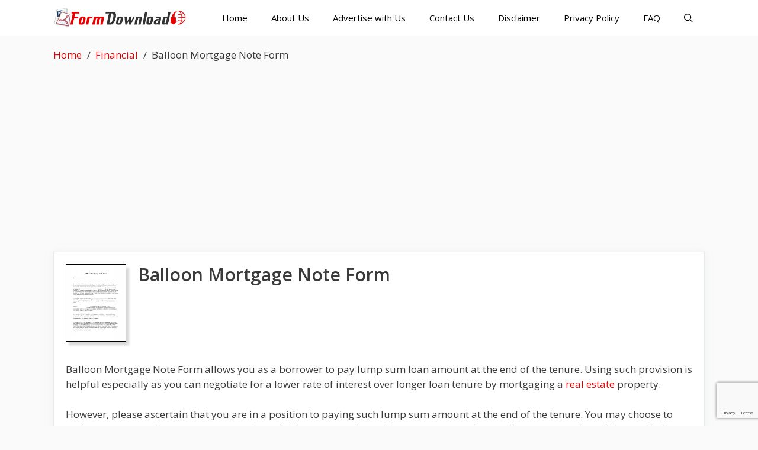

--- FILE ---
content_type: text/html; charset=UTF-8
request_url: https://formdownload.org/financial/balloon-mortgage-note-form/
body_size: 16982
content:
<!DOCTYPE html><html lang="en-US"><head><meta charset="UTF-8"><link rel="preconnect" href="https://fonts.gstatic.com/" crossorigin /><meta name='robots' content='index, follow, max-image-preview:large, max-snippet:-1, max-video-preview:-1' /><style>img:is([sizes="auto" i], [sizes^="auto," i]) { contain-intrinsic-size: 3000px 1500px }</style><meta name="viewport" content="width=device-width, initial-scale=1"><title>Free Balloon Mortgage Note Form - PDF Template - Form Download</title><meta name="description" content="Balloon Mortgage Note Form allows you as a borrower to pay lump sum loan amount at the end of the tenure. Using such provision is helpful especially as" /><link rel="canonical" href="https://formdownload.org/financial/balloon-mortgage-note-form/" /><meta property="og:locale" content="en_US" /><meta property="og:type" content="article" /><meta property="og:title" content="Free Balloon Mortgage Note Form - PDF Template - Form Download" /><meta property="og:description" content="Balloon Mortgage Note Form allows you as a borrower to pay lump sum loan amount at the end of the tenure. Using such provision is helpful especially as" /><meta property="og:url" content="https://formdownload.org/financial/balloon-mortgage-note-form/" /><meta property="og:site_name" content="Form Download" /><meta property="article:author" content="https://www.facebook.com/legalformdownload" /><meta property="article:published_time" content="2013-04-07T18:21:19+00:00" /><meta property="article:modified_time" content="2016-02-28T11:12:11+00:00" /><meta property="og:image" content="https://formdownload.org/wp-content/uploads/2013/04/Balloon-Mortgage-Note-Form.jpg" /><meta property="og:image:width" content="2550" /><meta property="og:image:height" content="3300" /><meta property="og:image:type" content="image/jpeg" /><meta name="author" content="Form Download Support" /><meta name="twitter:label1" content="Written by" /><meta name="twitter:data1" content="Form Download Support" /><meta name="twitter:label2" content="Est. reading time" /><meta name="twitter:data2" content="2 minutes" /> <script type="application/ld+json" class="yoast-schema-graph">{"@context":"https://schema.org","@graph":[{"@type":"Article","@id":"https://formdownload.org/financial/balloon-mortgage-note-form/#article","isPartOf":{"@id":"https://formdownload.org/financial/balloon-mortgage-note-form/"},"author":{"name":"Form Download Support","@id":"https://formdownload.org/#/schema/person/ca03ae768a54944c4ae43ff94139fac5"},"headline":"Balloon Mortgage Note Form","datePublished":"2013-04-07T18:21:19+00:00","dateModified":"2016-02-28T11:12:11+00:00","mainEntityOfPage":{"@id":"https://formdownload.org/financial/balloon-mortgage-note-form/"},"wordCount":478,"publisher":{"@id":"https://formdownload.org/#organization"},"image":{"@id":"https://formdownload.org/financial/balloon-mortgage-note-form/#primaryimage"},"thumbnailUrl":"https://formdownload.org/wp-content/uploads/2013/04/Balloon-Mortgage-Note-Form.jpg","articleSection":["Financial"],"inLanguage":"en-US"},{"@type":"WebPage","@id":"https://formdownload.org/financial/balloon-mortgage-note-form/","url":"https://formdownload.org/financial/balloon-mortgage-note-form/","name":"Free Balloon Mortgage Note Form - PDF Template - Form Download","isPartOf":{"@id":"https://formdownload.org/#website"},"primaryImageOfPage":{"@id":"https://formdownload.org/financial/balloon-mortgage-note-form/#primaryimage"},"image":{"@id":"https://formdownload.org/financial/balloon-mortgage-note-form/#primaryimage"},"thumbnailUrl":"https://formdownload.org/wp-content/uploads/2013/04/Balloon-Mortgage-Note-Form.jpg","datePublished":"2013-04-07T18:21:19+00:00","dateModified":"2016-02-28T11:12:11+00:00","description":"Balloon Mortgage Note Form allows you as a borrower to pay lump sum loan amount at the end of the tenure. Using such provision is helpful especially as","breadcrumb":{"@id":"https://formdownload.org/financial/balloon-mortgage-note-form/#breadcrumb"},"inLanguage":"en-US","potentialAction":[{"@type":"ReadAction","target":["https://formdownload.org/financial/balloon-mortgage-note-form/"]}]},{"@type":"ImageObject","inLanguage":"en-US","@id":"https://formdownload.org/financial/balloon-mortgage-note-form/#primaryimage","url":"https://formdownload.org/wp-content/uploads/2013/04/Balloon-Mortgage-Note-Form.jpg","contentUrl":"https://formdownload.org/wp-content/uploads/2013/04/Balloon-Mortgage-Note-Form.jpg","width":2550,"height":3300,"caption":"Balloon Mortgage Note Form"},{"@type":"BreadcrumbList","@id":"https://formdownload.org/financial/balloon-mortgage-note-form/#breadcrumb","itemListElement":[{"@type":"ListItem","position":1,"name":"Home","item":"https://formdownload.org/"},{"@type":"ListItem","position":2,"name":"Balloon Mortgage Note Form"}]},{"@type":"WebSite","@id":"https://formdownload.org/#website","url":"https://formdownload.org/","name":"Form Download","description":"Download Free Forms","publisher":{"@id":"https://formdownload.org/#organization"},"potentialAction":[{"@type":"SearchAction","target":{"@type":"EntryPoint","urlTemplate":"https://formdownload.org/?s={search_term_string}"},"query-input":{"@type":"PropertyValueSpecification","valueRequired":true,"valueName":"search_term_string"}}],"inLanguage":"en-US"},{"@type":"Organization","@id":"https://formdownload.org/#organization","name":"Form Download","url":"https://formdownload.org/","logo":{"@type":"ImageObject","inLanguage":"en-US","@id":"https://formdownload.org/#/schema/logo/image/","url":"https://formdownload.org/wp-content/uploads/2013/06/logo.png","contentUrl":"https://formdownload.org/wp-content/uploads/2013/06/logo.png","width":394,"height":70,"caption":"Form Download"},"image":{"@id":"https://formdownload.org/#/schema/logo/image/"}},{"@type":"Person","@id":"https://formdownload.org/#/schema/person/ca03ae768a54944c4ae43ff94139fac5","name":"Form Download Support","image":{"@type":"ImageObject","inLanguage":"en-US","@id":"https://formdownload.org/#/schema/person/image/","url":"https://secure.gravatar.com/avatar/bbea3c2e290890de78528e526838717f?s=96&d=mm&r=g","contentUrl":"https://secure.gravatar.com/avatar/bbea3c2e290890de78528e526838717f?s=96&d=mm&r=g","caption":"Form Download Support"},"sameAs":["https://www.facebook.com/legalformdownload","https://x.com/formdownload"]}]}</script> <link rel='dns-prefetch' href='//fonts.googleapis.com' /><link rel='dns-prefetch' href='//fonts.gstatic.com' /><link rel='dns-prefetch' href='//ajax.googleapis.com' /><link rel='dns-prefetch' href='//apis.google.com' /><link rel='dns-prefetch' href='//google-analytics.com' /><link rel='dns-prefetch' href='//www.google-analytics.com' /><link rel='dns-prefetch' href='//ssl.google-analytics.com' /><link rel='dns-prefetch' href='//youtube.com' /><link rel='dns-prefetch' href='//s.gravatar.com' /><link rel='dns-prefetch' href='//b669276.smushcdn.com' /><link rel='dns-prefetch' href='//hb.wpmucdn.com' /><link href='https://fonts.gstatic.com' crossorigin rel='preconnect' /><link href='https://fonts.googleapis.com' crossorigin rel='preconnect' /><link href='//hb.wpmucdn.com' rel='preconnect' /><link href='https://fonts.googleapis.com' rel='preconnect' /><link href='//fonts.gstatic.com' crossorigin='' rel='preconnect' /><link rel="alternate" type="application/rss+xml" title="Form Download &raquo; Feed" href="https://formdownload.org/feed/" /><link rel="alternate" type="application/rss+xml" title="Form Download &raquo; Comments Feed" href="https://formdownload.org/comments/feed/" /><style>.lazyload,
			.lazyloading {
				max-width: 100%;
			}</style> <script>WebFontConfig={google:{families:["Open Sans:300,300italic,regular,italic,600,600italic,700,700italic,800,800italic"]}};if ( typeof WebFont === "object" && typeof WebFont.load === "function" ) { WebFont.load( WebFontConfig ); }</script><script data-optimized="1" src="https://formdownload.org/wp-content/plugins/litespeed-cache/assets/js/webfontloader.min.js"></script> <link data-optimized="1" rel='stylesheet' id='wp-block-library-css' href='https://formdownload.org/wp-content/litespeed/css/55043463dd8528426327723f501efe75.css?ver=efe75' media='all' /><link data-optimized="1" rel='stylesheet' id='wpzoom-social-icons-block-style-css' href='https://formdownload.org/wp-content/litespeed/css/b9ccfc13bda80c6e29a2d56b4afb4a2c.css?ver=b4a2c' media='all' /><link data-optimized="1" rel='stylesheet' id='edd-blocks-css' href='https://formdownload.org/wp-content/litespeed/css/3cac751d3fbf201eaab23f0b0e5fafdb.css?ver=fafdb' media='all' /><style id='classic-theme-styles-inline-css'>/*! This file is auto-generated */
.wp-block-button__link{color:#fff;background-color:#32373c;border-radius:9999px;box-shadow:none;text-decoration:none;padding:calc(.667em + 2px) calc(1.333em + 2px);font-size:1.125em}.wp-block-file__button{background:#32373c;color:#fff;text-decoration:none}</style><style id='global-styles-inline-css'>:root{--wp--preset--aspect-ratio--square: 1;--wp--preset--aspect-ratio--4-3: 4/3;--wp--preset--aspect-ratio--3-4: 3/4;--wp--preset--aspect-ratio--3-2: 3/2;--wp--preset--aspect-ratio--2-3: 2/3;--wp--preset--aspect-ratio--16-9: 16/9;--wp--preset--aspect-ratio--9-16: 9/16;--wp--preset--color--black: #000000;--wp--preset--color--cyan-bluish-gray: #abb8c3;--wp--preset--color--white: #ffffff;--wp--preset--color--pale-pink: #f78da7;--wp--preset--color--vivid-red: #cf2e2e;--wp--preset--color--luminous-vivid-orange: #ff6900;--wp--preset--color--luminous-vivid-amber: #fcb900;--wp--preset--color--light-green-cyan: #7bdcb5;--wp--preset--color--vivid-green-cyan: #00d084;--wp--preset--color--pale-cyan-blue: #8ed1fc;--wp--preset--color--vivid-cyan-blue: #0693e3;--wp--preset--color--vivid-purple: #9b51e0;--wp--preset--color--contrast: var(--contrast);--wp--preset--color--contrast-2: var(--contrast-2);--wp--preset--color--contrast-3: var(--contrast-3);--wp--preset--color--base: var(--base);--wp--preset--color--base-2: var(--base-2);--wp--preset--color--base-3: var(--base-3);--wp--preset--color--accent: var(--accent);--wp--preset--gradient--vivid-cyan-blue-to-vivid-purple: linear-gradient(135deg,rgba(6,147,227,1) 0%,rgb(155,81,224) 100%);--wp--preset--gradient--light-green-cyan-to-vivid-green-cyan: linear-gradient(135deg,rgb(122,220,180) 0%,rgb(0,208,130) 100%);--wp--preset--gradient--luminous-vivid-amber-to-luminous-vivid-orange: linear-gradient(135deg,rgba(252,185,0,1) 0%,rgba(255,105,0,1) 100%);--wp--preset--gradient--luminous-vivid-orange-to-vivid-red: linear-gradient(135deg,rgba(255,105,0,1) 0%,rgb(207,46,46) 100%);--wp--preset--gradient--very-light-gray-to-cyan-bluish-gray: linear-gradient(135deg,rgb(238,238,238) 0%,rgb(169,184,195) 100%);--wp--preset--gradient--cool-to-warm-spectrum: linear-gradient(135deg,rgb(74,234,220) 0%,rgb(151,120,209) 20%,rgb(207,42,186) 40%,rgb(238,44,130) 60%,rgb(251,105,98) 80%,rgb(254,248,76) 100%);--wp--preset--gradient--blush-light-purple: linear-gradient(135deg,rgb(255,206,236) 0%,rgb(152,150,240) 100%);--wp--preset--gradient--blush-bordeaux: linear-gradient(135deg,rgb(254,205,165) 0%,rgb(254,45,45) 50%,rgb(107,0,62) 100%);--wp--preset--gradient--luminous-dusk: linear-gradient(135deg,rgb(255,203,112) 0%,rgb(199,81,192) 50%,rgb(65,88,208) 100%);--wp--preset--gradient--pale-ocean: linear-gradient(135deg,rgb(255,245,203) 0%,rgb(182,227,212) 50%,rgb(51,167,181) 100%);--wp--preset--gradient--electric-grass: linear-gradient(135deg,rgb(202,248,128) 0%,rgb(113,206,126) 100%);--wp--preset--gradient--midnight: linear-gradient(135deg,rgb(2,3,129) 0%,rgb(40,116,252) 100%);--wp--preset--font-size--small: 13px;--wp--preset--font-size--medium: 20px;--wp--preset--font-size--large: 36px;--wp--preset--font-size--x-large: 42px;--wp--preset--spacing--20: 0.44rem;--wp--preset--spacing--30: 0.67rem;--wp--preset--spacing--40: 1rem;--wp--preset--spacing--50: 1.5rem;--wp--preset--spacing--60: 2.25rem;--wp--preset--spacing--70: 3.38rem;--wp--preset--spacing--80: 5.06rem;--wp--preset--shadow--natural: 6px 6px 9px rgba(0, 0, 0, 0.2);--wp--preset--shadow--deep: 12px 12px 50px rgba(0, 0, 0, 0.4);--wp--preset--shadow--sharp: 6px 6px 0px rgba(0, 0, 0, 0.2);--wp--preset--shadow--outlined: 6px 6px 0px -3px rgba(255, 255, 255, 1), 6px 6px rgba(0, 0, 0, 1);--wp--preset--shadow--crisp: 6px 6px 0px rgba(0, 0, 0, 1);}:where(.is-layout-flex){gap: 0.5em;}:where(.is-layout-grid){gap: 0.5em;}body .is-layout-flex{display: flex;}.is-layout-flex{flex-wrap: wrap;align-items: center;}.is-layout-flex > :is(*, div){margin: 0;}body .is-layout-grid{display: grid;}.is-layout-grid > :is(*, div){margin: 0;}:where(.wp-block-columns.is-layout-flex){gap: 2em;}:where(.wp-block-columns.is-layout-grid){gap: 2em;}:where(.wp-block-post-template.is-layout-flex){gap: 1.25em;}:where(.wp-block-post-template.is-layout-grid){gap: 1.25em;}.has-black-color{color: var(--wp--preset--color--black) !important;}.has-cyan-bluish-gray-color{color: var(--wp--preset--color--cyan-bluish-gray) !important;}.has-white-color{color: var(--wp--preset--color--white) !important;}.has-pale-pink-color{color: var(--wp--preset--color--pale-pink) !important;}.has-vivid-red-color{color: var(--wp--preset--color--vivid-red) !important;}.has-luminous-vivid-orange-color{color: var(--wp--preset--color--luminous-vivid-orange) !important;}.has-luminous-vivid-amber-color{color: var(--wp--preset--color--luminous-vivid-amber) !important;}.has-light-green-cyan-color{color: var(--wp--preset--color--light-green-cyan) !important;}.has-vivid-green-cyan-color{color: var(--wp--preset--color--vivid-green-cyan) !important;}.has-pale-cyan-blue-color{color: var(--wp--preset--color--pale-cyan-blue) !important;}.has-vivid-cyan-blue-color{color: var(--wp--preset--color--vivid-cyan-blue) !important;}.has-vivid-purple-color{color: var(--wp--preset--color--vivid-purple) !important;}.has-black-background-color{background-color: var(--wp--preset--color--black) !important;}.has-cyan-bluish-gray-background-color{background-color: var(--wp--preset--color--cyan-bluish-gray) !important;}.has-white-background-color{background-color: var(--wp--preset--color--white) !important;}.has-pale-pink-background-color{background-color: var(--wp--preset--color--pale-pink) !important;}.has-vivid-red-background-color{background-color: var(--wp--preset--color--vivid-red) !important;}.has-luminous-vivid-orange-background-color{background-color: var(--wp--preset--color--luminous-vivid-orange) !important;}.has-luminous-vivid-amber-background-color{background-color: var(--wp--preset--color--luminous-vivid-amber) !important;}.has-light-green-cyan-background-color{background-color: var(--wp--preset--color--light-green-cyan) !important;}.has-vivid-green-cyan-background-color{background-color: var(--wp--preset--color--vivid-green-cyan) !important;}.has-pale-cyan-blue-background-color{background-color: var(--wp--preset--color--pale-cyan-blue) !important;}.has-vivid-cyan-blue-background-color{background-color: var(--wp--preset--color--vivid-cyan-blue) !important;}.has-vivid-purple-background-color{background-color: var(--wp--preset--color--vivid-purple) !important;}.has-black-border-color{border-color: var(--wp--preset--color--black) !important;}.has-cyan-bluish-gray-border-color{border-color: var(--wp--preset--color--cyan-bluish-gray) !important;}.has-white-border-color{border-color: var(--wp--preset--color--white) !important;}.has-pale-pink-border-color{border-color: var(--wp--preset--color--pale-pink) !important;}.has-vivid-red-border-color{border-color: var(--wp--preset--color--vivid-red) !important;}.has-luminous-vivid-orange-border-color{border-color: var(--wp--preset--color--luminous-vivid-orange) !important;}.has-luminous-vivid-amber-border-color{border-color: var(--wp--preset--color--luminous-vivid-amber) !important;}.has-light-green-cyan-border-color{border-color: var(--wp--preset--color--light-green-cyan) !important;}.has-vivid-green-cyan-border-color{border-color: var(--wp--preset--color--vivid-green-cyan) !important;}.has-pale-cyan-blue-border-color{border-color: var(--wp--preset--color--pale-cyan-blue) !important;}.has-vivid-cyan-blue-border-color{border-color: var(--wp--preset--color--vivid-cyan-blue) !important;}.has-vivid-purple-border-color{border-color: var(--wp--preset--color--vivid-purple) !important;}.has-vivid-cyan-blue-to-vivid-purple-gradient-background{background: var(--wp--preset--gradient--vivid-cyan-blue-to-vivid-purple) !important;}.has-light-green-cyan-to-vivid-green-cyan-gradient-background{background: var(--wp--preset--gradient--light-green-cyan-to-vivid-green-cyan) !important;}.has-luminous-vivid-amber-to-luminous-vivid-orange-gradient-background{background: var(--wp--preset--gradient--luminous-vivid-amber-to-luminous-vivid-orange) !important;}.has-luminous-vivid-orange-to-vivid-red-gradient-background{background: var(--wp--preset--gradient--luminous-vivid-orange-to-vivid-red) !important;}.has-very-light-gray-to-cyan-bluish-gray-gradient-background{background: var(--wp--preset--gradient--very-light-gray-to-cyan-bluish-gray) !important;}.has-cool-to-warm-spectrum-gradient-background{background: var(--wp--preset--gradient--cool-to-warm-spectrum) !important;}.has-blush-light-purple-gradient-background{background: var(--wp--preset--gradient--blush-light-purple) !important;}.has-blush-bordeaux-gradient-background{background: var(--wp--preset--gradient--blush-bordeaux) !important;}.has-luminous-dusk-gradient-background{background: var(--wp--preset--gradient--luminous-dusk) !important;}.has-pale-ocean-gradient-background{background: var(--wp--preset--gradient--pale-ocean) !important;}.has-electric-grass-gradient-background{background: var(--wp--preset--gradient--electric-grass) !important;}.has-midnight-gradient-background{background: var(--wp--preset--gradient--midnight) !important;}.has-small-font-size{font-size: var(--wp--preset--font-size--small) !important;}.has-medium-font-size{font-size: var(--wp--preset--font-size--medium) !important;}.has-large-font-size{font-size: var(--wp--preset--font-size--large) !important;}.has-x-large-font-size{font-size: var(--wp--preset--font-size--x-large) !important;}
:where(.wp-block-post-template.is-layout-flex){gap: 1.25em;}:where(.wp-block-post-template.is-layout-grid){gap: 1.25em;}
:where(.wp-block-columns.is-layout-flex){gap: 2em;}:where(.wp-block-columns.is-layout-grid){gap: 2em;}
:root :where(.wp-block-pullquote){font-size: 1.5em;line-height: 1.6;}</style><link data-optimized="1" rel='stylesheet' id='contact-form-7-css' href='https://formdownload.org/wp-content/litespeed/css/f625ad711c6c60f8d910bda647148ed1.css?ver=48ed1' media='all' /><link data-optimized="1" rel='stylesheet' id='generate-style-css' href='https://formdownload.org/wp-content/litespeed/css/5131d3edc6b44bcc9399f626bcdd4b33.css?ver=d4b33' media='all' /><style id='generate-style-inline-css'>.featured-image img {width: 100px;}
body{background-color:#fafafa;color:#3a3a3a;}a{color:#e60000;}a:visited{color:#e60000;}a:hover, a:focus, a:active{color:#000000;}body .grid-container{max-width:1100px;}.wp-block-group__inner-container{max-width:1100px;margin-left:auto;margin-right:auto;}.generate-back-to-top{font-size:20px;border-radius:3px;position:fixed;bottom:30px;right:30px;line-height:40px;width:40px;text-align:center;z-index:10;transition:opacity 300ms ease-in-out;opacity:0.1;transform:translateY(1000px);}.generate-back-to-top__show{opacity:1;transform:translateY(0);}.navigation-search{position:absolute;left:-99999px;pointer-events:none;visibility:hidden;z-index:20;width:100%;top:0;transition:opacity 100ms ease-in-out;opacity:0;}.navigation-search.nav-search-active{left:0;right:0;pointer-events:auto;visibility:visible;opacity:1;}.navigation-search input[type="search"]{outline:0;border:0;vertical-align:bottom;line-height:1;opacity:0.9;width:100%;z-index:20;border-radius:0;-webkit-appearance:none;height:60px;}.navigation-search input::-ms-clear{display:none;width:0;height:0;}.navigation-search input::-ms-reveal{display:none;width:0;height:0;}.navigation-search input::-webkit-search-decoration, .navigation-search input::-webkit-search-cancel-button, .navigation-search input::-webkit-search-results-button, .navigation-search input::-webkit-search-results-decoration{display:none;}.main-navigation li.search-item{z-index:21;}li.search-item.active{transition:opacity 100ms ease-in-out;}.nav-left-sidebar .main-navigation li.search-item.active,.nav-right-sidebar .main-navigation li.search-item.active{width:auto;display:inline-block;float:right;}.gen-sidebar-nav .navigation-search{top:auto;bottom:0;}:root{--contrast:#222222;--contrast-2:#575760;--contrast-3:#b2b2be;--base:#f0f0f0;--base-2:#f7f8f9;--base-3:#ffffff;--accent:#1e73be;}:root .has-contrast-color{color:var(--contrast);}:root .has-contrast-background-color{background-color:var(--contrast);}:root .has-contrast-2-color{color:var(--contrast-2);}:root .has-contrast-2-background-color{background-color:var(--contrast-2);}:root .has-contrast-3-color{color:var(--contrast-3);}:root .has-contrast-3-background-color{background-color:var(--contrast-3);}:root .has-base-color{color:var(--base);}:root .has-base-background-color{background-color:var(--base);}:root .has-base-2-color{color:var(--base-2);}:root .has-base-2-background-color{background-color:var(--base-2);}:root .has-base-3-color{color:var(--base-3);}:root .has-base-3-background-color{background-color:var(--base-3);}:root .has-accent-color{color:var(--accent);}:root .has-accent-background-color{background-color:var(--accent);}body, button, input, select, textarea{font-family:"Open Sans", sans-serif;}body{line-height:1.5;}.entry-content > [class*="wp-block-"]:not(:last-child):not(.wp-block-heading){margin-bottom:1.5em;}.main-navigation .main-nav ul ul li a{font-size:14px;}.widget-title{font-weight:600;}.sidebar .widget, .footer-widgets .widget{font-size:17px;}button:not(.menu-toggle),html input[type="button"],input[type="reset"],input[type="submit"],.button,.wp-block-button .wp-block-button__link{font-size:15px;}h1{font-weight:600;font-size:30px;}h2{font-weight:600;font-size:20px;}h3{font-size:18px;}h4{font-size:inherit;}h5{font-size:inherit;}@media (max-width:768px){.main-title{font-size:20px;}h1{font-size:30px;}h2{font-size:25px;}}.top-bar{background-color:#636363;color:#ffffff;}.top-bar a{color:#ffffff;}.top-bar a:hover{color:#303030;}.site-header{background-color:#ffffff;color:#3a3a3a;}.site-header a{color:#3a3a3a;}.main-title a,.main-title a:hover{color:#ffffff;}.site-description{color:#757575;}.mobile-menu-control-wrapper .menu-toggle,.mobile-menu-control-wrapper .menu-toggle:hover,.mobile-menu-control-wrapper .menu-toggle:focus,.has-inline-mobile-toggle #site-navigation.toggled{background-color:rgba(0, 0, 0, 0.02);}.main-navigation,.main-navigation ul ul{background-color:#ffffff;}.main-navigation .main-nav ul li a, .main-navigation .menu-toggle, .main-navigation .menu-bar-items{color:#000000;}.main-navigation .main-nav ul li:not([class*="current-menu-"]):hover > a, .main-navigation .main-nav ul li:not([class*="current-menu-"]):focus > a, .main-navigation .main-nav ul li.sfHover:not([class*="current-menu-"]) > a, .main-navigation .menu-bar-item:hover > a, .main-navigation .menu-bar-item.sfHover > a{color:#8f919e;background-color:#ffffff;}button.menu-toggle:hover,button.menu-toggle:focus,.main-navigation .mobile-bar-items a,.main-navigation .mobile-bar-items a:hover,.main-navigation .mobile-bar-items a:focus{color:#000000;}.main-navigation .main-nav ul li[class*="current-menu-"] > a{color:#8f919e;background-color:#ffffff;}.navigation-search input[type="search"],.navigation-search input[type="search"]:active, .navigation-search input[type="search"]:focus, .main-navigation .main-nav ul li.search-item.active > a, .main-navigation .menu-bar-items .search-item.active > a{color:#8f919e;background-color:#ffffff;}.main-navigation ul ul{background-color:#f6f9fc;}.main-navigation .main-nav ul ul li a{color:#000000;}.main-navigation .main-nav ul ul li:not([class*="current-menu-"]):hover > a,.main-navigation .main-nav ul ul li:not([class*="current-menu-"]):focus > a, .main-navigation .main-nav ul ul li.sfHover:not([class*="current-menu-"]) > a{color:#8f919e;background-color:#f6f9fc;}.main-navigation .main-nav ul ul li[class*="current-menu-"] > a{color:#8f919e;background-color:#f6f9fc;}.separate-containers .inside-article, .separate-containers .comments-area, .separate-containers .page-header, .one-container .container, .separate-containers .paging-navigation, .inside-page-header{background-color:#ffffff;}.inside-article a,.paging-navigation a,.comments-area a,.page-header a{color:#e60000;}.entry-title a{color:#e60000;}.entry-title a:hover{color:#0a0000;}.entry-meta{color:#878787;}.entry-meta a{color:#727272;}.entry-meta a:hover{color:#0a0101;}.sidebar .widget{background-color:#ffffff;}.sidebar .widget .widget-title{color:#000000;}.footer-widgets{color:#ffffff;background-color:#2f4468;}.footer-widgets a{color:#e60000;}.footer-widgets .widget-title{color:#ffffff;}.site-info{color:#2f4468;}.site-info a{color:#2f4468;}.site-info a:hover{color:#0a0a0a;}.footer-bar .widget_nav_menu .current-menu-item a{color:#0a0a0a;}input[type="text"],input[type="email"],input[type="url"],input[type="password"],input[type="search"],input[type="tel"],input[type="number"],textarea,select{color:#666666;background-color:#fafafa;border-color:#cccccc;}input[type="text"]:focus,input[type="email"]:focus,input[type="url"]:focus,input[type="password"]:focus,input[type="search"]:focus,input[type="tel"]:focus,input[type="number"]:focus,textarea:focus,select:focus{color:#666666;background-color:#ffffff;border-color:#bfbfbf;}button,html input[type="button"],input[type="reset"],input[type="submit"],a.button,a.wp-block-button__link:not(.has-background){color:#ffffff;background-color:#e60000;}button:hover,html input[type="button"]:hover,input[type="reset"]:hover,input[type="submit"]:hover,a.button:hover,button:focus,html input[type="button"]:focus,input[type="reset"]:focus,input[type="submit"]:focus,a.button:focus,a.wp-block-button__link:not(.has-background):active,a.wp-block-button__link:not(.has-background):focus,a.wp-block-button__link:not(.has-background):hover{color:#ffffff;background-color:#ff0000;}a.generate-back-to-top{background-color:#e60000;color:#ffffff;}a.generate-back-to-top:hover,a.generate-back-to-top:focus{background-color:#0a0a0a;color:#ffffff;}:root{--gp-search-modal-bg-color:var(--base-3);--gp-search-modal-text-color:var(--contrast);--gp-search-modal-overlay-bg-color:rgba(0,0,0,0.2);}@media (max-width: 768px){.main-navigation .menu-bar-item:hover > a, .main-navigation .menu-bar-item.sfHover > a{background:none;color:#000000;}}.inside-top-bar{padding:10px;}.inside-header{padding:40px;}.separate-containers .inside-article, .separate-containers .comments-area, .separate-containers .page-header, .separate-containers .paging-navigation, .one-container .site-content, .inside-page-header{padding:20px;}.site-main .wp-block-group__inner-container{padding:20px;}.entry-content .alignwide, body:not(.no-sidebar) .entry-content .alignfull{margin-left:-20px;width:calc(100% + 40px);max-width:calc(100% + 40px);}.one-container.right-sidebar .site-main,.one-container.both-right .site-main{margin-right:20px;}.one-container.left-sidebar .site-main,.one-container.both-left .site-main{margin-left:20px;}.one-container.both-sidebars .site-main{margin:0px 20px 0px 20px;}.rtl .menu-item-has-children .dropdown-menu-toggle{padding-left:20px;}.rtl .main-navigation .main-nav ul li.menu-item-has-children > a{padding-right:20px;}.site-info{padding:20px;}@media (max-width:768px){.separate-containers .inside-article, .separate-containers .comments-area, .separate-containers .page-header, .separate-containers .paging-navigation, .one-container .site-content, .inside-page-header{padding:0px 20px 20px 20px;}.site-main .wp-block-group__inner-container{padding:0px 20px 20px 20px;}.site-info{padding-right:10px;padding-left:10px;}.entry-content .alignwide, body:not(.no-sidebar) .entry-content .alignfull{margin-left:-20px;width:calc(100% + 40px);max-width:calc(100% + 40px);}}.one-container .sidebar .widget{padding:0px;}/* End cached CSS */@media (max-width: 768px){.main-navigation .menu-toggle,.main-navigation .mobile-bar-items,.sidebar-nav-mobile:not(#sticky-placeholder){display:block;}.main-navigation ul,.gen-sidebar-nav{display:none;}[class*="nav-float-"] .site-header .inside-header > *{float:none;clear:both;}}
.dynamic-author-image-rounded{border-radius:100%;}.dynamic-featured-image, .dynamic-author-image{vertical-align:middle;}.one-container.blog .dynamic-content-template:not(:last-child), .one-container.archive .dynamic-content-template:not(:last-child){padding-bottom:0px;}.dynamic-entry-excerpt > p:last-child{margin-bottom:0px;}
.main-navigation .main-nav ul li a,.menu-toggle,.main-navigation .mobile-bar-items a{transition: line-height 300ms ease}.main-navigation.toggled .main-nav > ul{background-color: #ffffff}
.navigation-branding .main-title{font-weight:bold;text-transform:none;font-size:25px;}@media (max-width: 768px){.navigation-branding .main-title{font-size:20px;}}</style><link data-optimized="1" rel='stylesheet' id='recent-posts-widget-with-thumbnails-public-style-css' href='https://formdownload.org/wp-content/litespeed/css/f3c7fe351c5d216834a98cef12922a93.css?ver=22a93' media='all' /><link data-optimized="1" rel='stylesheet' id='wpzoom-social-icons-socicon-css' href='https://formdownload.org/wp-content/litespeed/css/aef971987b4d2c99f40706047658c493.css?ver=8c493' media='all' /><link data-optimized="1" rel='stylesheet' id='wpzoom-social-icons-genericons-css' href='https://formdownload.org/wp-content/litespeed/css/3526cfc6d151628d6984216445090efa.css?ver=90efa' media='all' /><link data-optimized="1" rel='stylesheet' id='wpzoom-social-icons-academicons-css' href='https://formdownload.org/wp-content/litespeed/css/a3f1b5bd46575735a5988cfcd14228c7.css?ver=228c7' media='all' /><link data-optimized="1" rel='stylesheet' id='wpzoom-social-icons-font-awesome-3-css' href='https://formdownload.org/wp-content/litespeed/css/512f7a3583ce93a6b5dde3fe2c5a238c.css?ver=a238c' media='all' /><link data-optimized="1" rel='stylesheet' id='dashicons-css' href='https://formdownload.org/wp-content/litespeed/css/84dff4e4bf5461fb3061194adbf87367.css?ver=87367' media='all' /><link data-optimized="1" rel='stylesheet' id='wpzoom-social-icons-styles-css' href='https://formdownload.org/wp-content/litespeed/css/3a9e3af7c2b2c898fd8c91eaa623e601.css?ver=3e601' media='all' /><link rel='stylesheet' id='mimetypes-link-icons-css' href='https://formdownload.org/wp-content/plugins/mimetypes-link-icons/css/style.php?cssvars=[base64]&#038;ver=3.0' media='all' /><link data-optimized="1" rel='stylesheet' id='generate-blog-images-css' href='https://formdownload.org/wp-content/litespeed/css/fce2187289e722e15cfa1b5bf9393879.css?ver=93879' media='all' /><link data-optimized="1" rel='stylesheet' id='generate-sticky-css' href='https://formdownload.org/wp-content/litespeed/css/6db72c52f8c062ed485c04d86d89bd64.css?ver=9bd64' media='all' /><link data-optimized="1" rel='stylesheet' id='generate-navigation-branding-css' href='https://formdownload.org/wp-content/litespeed/css/f1719c9267a6e05673152ab3de298a86.css?ver=98a86' media='all' /><style id='generate-navigation-branding-inline-css'>.main-navigation .sticky-navigation-logo, .main-navigation.navigation-stick .site-logo:not(.mobile-header-logo){display:none;}.main-navigation.navigation-stick .sticky-navigation-logo{display:block;}.navigation-branding img, .site-logo.mobile-header-logo img{height:60px;width:auto;}.navigation-branding .main-title{line-height:60px;}@media (max-width: 1110px){#site-navigation .navigation-branding, #sticky-navigation .navigation-branding{margin-left:10px;}}@media (max-width: 768px){.main-navigation:not(.slideout-navigation) .main-nav{-ms-flex:0 0 100%;flex:0 0 100%;}.main-navigation:not(.slideout-navigation) .inside-navigation{-ms-flex-wrap:wrap;flex-wrap:wrap;display:-webkit-box;display:-ms-flexbox;display:flex;}.nav-aligned-center .navigation-branding, .nav-aligned-left .navigation-branding{margin-right:auto;}.nav-aligned-center  .main-navigation.has-branding:not(.slideout-navigation) .inside-navigation .main-nav,.nav-aligned-center  .main-navigation.has-sticky-branding.navigation-stick .inside-navigation .main-nav,.nav-aligned-left  .main-navigation.has-branding:not(.slideout-navigation) .inside-navigation .main-nav,.nav-aligned-left  .main-navigation.has-sticky-branding.navigation-stick .inside-navigation .main-nav{margin-right:0px;}}</style><link rel='preload' as='font'  id='wpzoom-social-icons-font-academicons-woff2-css' href='https://formdownload.org/wp-content/plugins/social-icons-widget-by-wpzoom/assets/font/academicons.woff2?v=1.9.2' type='font/woff2' crossorigin /><link rel='preload' as='font'  id='wpzoom-social-icons-font-fontawesome-3-woff2-css' href='https://formdownload.org/wp-content/plugins/social-icons-widget-by-wpzoom/assets/font/fontawesome-webfont.woff2?v=4.7.0' type='font/woff2' crossorigin /><link rel='preload' as='font'  id='wpzoom-social-icons-font-genericons-woff-css' href='https://formdownload.org/wp-content/plugins/social-icons-widget-by-wpzoom/assets/font/Genericons.woff' type='font/woff' crossorigin /><link rel='preload' as='font'  id='wpzoom-social-icons-font-socicon-woff2-css' href='https://formdownload.org/wp-content/plugins/social-icons-widget-by-wpzoom/assets/font/socicon.woff2?v=4.5.1' type='font/woff2' crossorigin /> <script src="https://formdownload.org/wp-includes/js/jquery/jquery.min.js" id="jquery-core-js"></script> <script data-optimized="1" src="https://formdownload.org/wp-content/litespeed/js/60c4a9ad3510c8f1b72176237fcb07e5.js?ver=b07e5" id="jquery-migrate-js"></script> <link rel="https://api.w.org/" href="https://formdownload.org/wp-json/" /><link rel="alternate" title="JSON" type="application/json" href="https://formdownload.org/wp-json/wp/v2/posts/568" /><link rel="EditURI" type="application/rsd+xml" title="RSD" href="https://formdownload.org/xmlrpc.php?rsd" /><link rel='shortlink' href='https://formdownload.org/?p=568' /><link rel="alternate" title="oEmbed (JSON)" type="application/json+oembed" href="https://formdownload.org/wp-json/oembed/1.0/embed?url=https%3A%2F%2Fformdownload.org%2Ffinancial%2Fballoon-mortgage-note-form%2F" /><link rel="alternate" title="oEmbed (XML)" type="text/xml+oembed" href="https://formdownload.org/wp-json/oembed/1.0/embed?url=https%3A%2F%2Fformdownload.org%2Ffinancial%2Fballoon-mortgage-note-form%2F&#038;format=xml" /> <script type="text/javascript">var _statcounter = _statcounter || [];
			_statcounter.push({"tags": {"author": "Form Download Support"}});</script> <meta name="generator" content="Easy Digital Downloads v3.5.3" /> <script>document.documentElement.className = document.documentElement.className.replace('no-js', 'js');</script> <style>.no-js img.lazyload {
				display: none;
			}

			figure.wp-block-image img.lazyloading {
				min-width: 150px;
			}

			.lazyload,
			.lazyloading {
				--smush-placeholder-width: 100px;
				--smush-placeholder-aspect-ratio: 1/1;
				width: var(--smush-image-width, var(--smush-placeholder-width)) !important;
				aspect-ratio: var(--smush-image-aspect-ratio, var(--smush-placeholder-aspect-ratio)) !important;
			}

						.lazyload, .lazyloading {
				opacity: 0;
			}

			.lazyloaded {
				opacity: 1;
				transition: opacity 400ms;
				transition-delay: 0ms;
			}</style><style type="text/css" id="breadcrumb-trail-css">.breadcrumbs .trail-browse,.breadcrumbs .trail-items,.breadcrumbs .trail-items li {display: inline-block;margin:0;padding: 0;border:none;background:transparent;text-indent: 0;}.breadcrumbs .trail-browse {font-size: inherit;font-style:inherit;font-weight: inherit;color: inherit;}.breadcrumbs .trail-items {list-style: none;}.trail-items li::after {content: "\002F";padding: 0 0.5em;}.trail-items li:last-of-type::after {display: none;}</style> <script async src="https://www.googletagmanager.com/gtag/js?id=G-MY0E60ZWNH&l=beehiveDataLayer"></script> <script>window.beehiveDataLayer = window.beehiveDataLayer || [];
			function beehive_ga() {beehiveDataLayer.push(arguments);}
			beehive_ga('js', new Date())
						beehive_ga('config', 'G-MY0E60ZWNH', {
				'anonymize_ip': false,
				'allow_google_signals': true,
			})</script>  <script type="application/ld+json">{"@context":"https:\/\/schema.org","@graph":[{"@type":"Organization","@id":"https:\/\/formdownload.org\/#schema-publishing-organization","url":"https:\/\/formdownload.org","name":"Form Download"},{"@type":"WebSite","@id":"https:\/\/formdownload.org\/#schema-website","url":"https:\/\/formdownload.org","name":"Form Download","encoding":"UTF-8","potentialAction":{"@type":"SearchAction","target":"https:\/\/formdownload.org\/search\/{search_term_string}\/","query-input":"required name=search_term_string"}},{"@type":"BreadcrumbList","@id":"https:\/\/formdownload.org\/financial\/balloon-mortgage-note-form?page&name=balloon-mortgage-note-form&category_name=financial\/#breadcrumb","itemListElement":[{"@type":"ListItem","position":1,"name":"Home","item":"https:\/\/formdownload.org"},{"@type":"ListItem","position":2,"name":"Financial","item":"https:\/\/formdownload.org\/forms\/financial\/"},{"@type":"ListItem","position":3,"name":"Balloon Mortgage Note Form"}]},{"@type":"Person","@id":"https:\/\/formdownload.org\/author\/theadmin\/#schema-author","name":"Form Download"},{"@type":"WebPage","@id":"https:\/\/formdownload.org\/financial\/balloon-mortgage-note-form\/#schema-webpage","isPartOf":{"@id":"https:\/\/formdownload.org\/#schema-website"},"publisher":{"@id":"https:\/\/formdownload.org\/#schema-publishing-organization"},"url":"https:\/\/formdownload.org\/financial\/balloon-mortgage-note-form\/","hasPart":[{"@type":"SiteNavigationElement","@id":"https:\/\/formdownload.org\/financial\/balloon-mortgage-note-form\/#schema-nav-element-2667","name":"Home","url":"https:\/\/formdownload.org"},{"@type":"SiteNavigationElement","@id":"https:\/\/formdownload.org\/financial\/balloon-mortgage-note-form\/#schema-nav-element-2668","name":"About Us","url":"https:\/\/formdownload.org\/about-formdownload-org\/"},{"@type":"SiteNavigationElement","@id":"https:\/\/formdownload.org\/financial\/balloon-mortgage-note-form\/#schema-nav-element-2669","name":"Advertise with Us","url":"https:\/\/formdownload.org\/advertise-on-formdownload-org\/"},{"@type":"SiteNavigationElement","@id":"https:\/\/formdownload.org\/financial\/balloon-mortgage-note-form\/#schema-nav-element-5121","name":"","url":"https:\/\/formdownload.org\/contact-us\/"},{"@type":"SiteNavigationElement","@id":"https:\/\/formdownload.org\/financial\/balloon-mortgage-note-form\/#schema-nav-element-2670","name":"","url":"https:\/\/formdownload.org\/disclaimer\/"},{"@type":"SiteNavigationElement","@id":"https:\/\/formdownload.org\/financial\/balloon-mortgage-note-form\/#schema-nav-element-3775","name":"","url":"https:\/\/formdownload.org\/privacy-policy\/"},{"@type":"SiteNavigationElement","@id":"https:\/\/formdownload.org\/financial\/balloon-mortgage-note-form\/#schema-nav-element-44406","name":"","url":"https:\/\/formdownload.org\/faq\/"}]},{"@type":"Article","mainEntityOfPage":{"@id":"https:\/\/formdownload.org\/financial\/balloon-mortgage-note-form\/#schema-webpage"},"author":{"@id":"https:\/\/formdownload.org\/author\/theadmin\/#schema-author"},"publisher":{"@id":"https:\/\/formdownload.org\/#schema-publishing-organization"},"dateModified":"2016-02-28T11:12:11","datePublished":"2013-04-07T18:21:19","headline":"Balloon Mortgage Note Form | Form Download","description":"Balloon Mortgage Note Form allows you as a borrower to pay lump sum loan amount at the end of the tenure. Using such provision is helpful especially as you  ...","name":"Balloon Mortgage Note Form","image":{"@type":"ImageObject","@id":"https:\/\/formdownload.org\/financial\/balloon-mortgage-note-form\/#schema-article-image","url":"https:\/\/formdownload.org\/wp-content\/uploads\/2013\/04\/Balloon-Mortgage-Note-Form.jpg","height":3300,"width":2550,"caption":"Balloon Mortgage Note Form"},"thumbnailUrl":"https:\/\/formdownload.org\/wp-content\/uploads\/2013\/04\/Balloon-Mortgage-Note-Form.jpg"}]}</script>  <script async src="https://pagead2.googlesyndication.com/pagead/js/adsbygoogle.js?client=ca-pub-6120303887025691"
     crossorigin="anonymous"></script> <link rel="stylesheet" href="https://cdnjs.cloudflare.com/ajax/libs/font-awesome/6.0.0-beta3/css/all.min.css" integrity="sha384-k6RqeWeci5ZR/Lv4MR0sA0FfDOMGfrub8C12gZtGZyZ8oQBvQF7bZq9O+MGb8+8b" crossorigin="anonymous"><meta name="p:domain_verify" content="b5441f572188bb7beec493e075406b83"/><link rel="icon" href="https://b669276.smushcdn.com/669276/wp-content/uploads/2020/09/cropped-logo-Copy-32x32.png?lossy=1&strip=1&webp=1" sizes="32x32" /><link rel="icon" href="https://b669276.smushcdn.com/669276/wp-content/uploads/2020/09/cropped-logo-Copy-192x192.png?lossy=1&strip=1&webp=1" sizes="192x192" /><link rel="apple-touch-icon" href="https://b669276.smushcdn.com/669276/wp-content/uploads/2020/09/cropped-logo-Copy-180x180.png?lossy=1&strip=1&webp=1" /><meta name="msapplication-TileImage" content="https://formdownload.org/wp-content/uploads/2020/09/cropped-logo-Copy-270x270.png" /><style id="wp-custom-css">a.mtli_pdf::before {
  content: "\f1c1"; /* Unicode for FontAwesome PDF icon */
  font-family: FontAwesome;
  padding-right: 10px;
}

a.mtli_pdf {
  display: inline-block;
  padding: 10px 20px;
  margin: 5px 0;
  background-color: #e60000;
  color: #ffffff !important;
  text-align: center;
  text-decoration: none;
  border-radius: 5px;
  font-weight: bold;
  font-size: 14px;
  transition: background-color 0.3s;
}

a.mtli_pdf:hover {
  background-color: #0056b3;
}

a.mtli_pdf:focus {
  outline: none;
  box-shadow: 0 0 0 3px rgba(0, 123, 255, 0.5);
}


figcaption#caption-attachment-906035 {
    text-align: center;
}
.section.widget_text {
    padding-bottom: 20px;
}
.post-image img {
    box-shadow: 5px 6px 4px 0px #d8d8d8;
    border: 1px solid black;
}
.featured-image img
{
    box-shadow: 5px 6px 4px 0px #d8d8d8;
    border: 1px solid black;
	
}
.copyright-bar a {
    color: #e60000 !important;
}
#categories{margin:22px -6px 22px 0;width:100%}* html #categories{height:1%}#categories:after{clear:both;content:' ';display:block;height:0;visibility:hidden}#categories .column{float:left;margin-right:30px;width:33.33%}#categories li{line-height:17px;list-style:none}#categories li ul{margin:5px 0 10px}#categories li li{background:url(https://b669276.smushcdn.com/669276/wp-content/themes/article-directory/i/arrow.gif?lossy=1&strip=1&webp=1) 10px 27px no-repeat;font-size:15px;padding:20px 0 0 20px}#categories li div{border:2px solid #e9e9e9;padding:3px 5px;text-transform:uppercase}#categories li div a{font-weight:700}#categories li li ul{margin:2px 0 2px -7px}#categories li li a{color:gray}#categories li li a:hover{color:#aa0001}#getArticleSource{border-bottom:1px dashed;font-weight:700;text-decoration:none}#getArticleCode label{display:block;font-weight:700;padding:0 0 3px;position:relative}#getArticleCode input,#getArticleCode textarea{-moz-border-radius:5px;-webkit-border-radius:5px;background:#fff;border:1px solid #ccc;border-radius:5px;color:#777;font:13px Arial,Tahoma,sans-serif;margin:0 0 18px;padding:5px 6px 6px;width:97%}

.featured-image.page-header-image-single {
    float: left;
    margin-bottom: 0px !important;
	padding-right: 20px;
}
.entry-content {
    display: inline-block;
}
/* GeneratePress Site CSS */ .inside-article,
.sidebar .widget,
.comments-area {
		border: 1px solid rgba(232, 234, 237, 1);
	box-shadow: 0 0 10px rgba(232, 234, 237, 0.5);
}


.button.light {
	background: #fff;
	color: #000;
}

.button.light:hover {
	background: #fafafa;
	color: #222;
}

.separate-containers .page-header {
	background: transparent;
	padding: 20px 0;
}

.page-header h1 {
	font-size: 30px;
}

@media (max-width: 768px) {
	.post-image img {
		max-width: 100%;
	}
	#categories .column {
    width: 100%;
		margin-right: 0px;
}
	#categories ul.column  {
    margin: 0px !important;
}
	.wp-caption img[class*=wp-image-] {
    display: block;
    margin: 0;
    max-width: 320px;
		text-align:center;
}
	.wp-caption  {
	text-align:center;
}	
	.entry-content {
    display: contents;
}
	.featured-image.page-header-image-single {
    float: none;
    margin-bottom: 20px !important;
    padding-right: 0px;
    padding-top: 20px;
}
} /* End GeneratePress Site CSS */

@media (max-width: 1024px) and (min-width: 768px)
{
	.entry-content {
    width: 100%;
}
}</style></head><body class="post-template-default single single-post postid-568 single-format-standard wp-custom-logo wp-embed-responsive post-image-above-header post-image-aligned-center sticky-menu-slide sticky-enabled both-sticky-menu edd-js-none no-sidebar nav-below-header separate-containers fluid-header active-footer-widgets-0 nav-search-enabled nav-aligned-right header-aligned-left dropdown-hover featured-image-active" itemtype="https://schema.org/Blog" itemscope><style>.edd-js-none .edd-has-js, .edd-js .edd-no-js, body.edd-js input.edd-no-js { display: none; }</style> <script>/*  */(function(){var c = document.body.classList;c.remove('edd-js-none');c.add('edd-js');})();/*  */</script> <a class="screen-reader-text skip-link" href="#content" title="Skip to content">Skip to content</a><nav class="auto-hide-sticky has-branding has-sticky-branding main-navigation sub-menu-right" id="site-navigation" aria-label="Primary"  itemtype="https://schema.org/SiteNavigationElement" itemscope><div class="inside-navigation grid-container grid-parent"><div class="navigation-branding"><div class="site-logo">
<a href="https://formdownload.org/" title="Form Download" rel="home">
<img  class="header-image is-logo-image lazyload" alt="Form Download" data-src="https://b669276.smushcdn.com/669276/wp-content/uploads/2013/06/logo.png?lossy=1&strip=1&webp=1" title="Form Download" width="394" height="70" data-srcset="https://b669276.smushcdn.com/669276/wp-content/uploads/2013/06/logo.png?lossy=1&amp;strip=1&amp;webp=1 394w, https://b669276.smushcdn.com/669276/wp-content/uploads/2013/06/logo-150x27.png?lossy=1&amp;strip=1&amp;webp=1 150w, https://b669276.smushcdn.com/669276/wp-content/uploads/2013/06/logo-300x53.png?lossy=1&amp;strip=1&amp;webp=1 300w, https://b669276.smushcdn.com/669276/wp-content/uploads/2013/06/logo.png?size=220x39&amp;lossy=1&amp;strip=1&amp;webp=1 220w" data-sizes="auto" src="[data-uri]" style="--smush-placeholder-width: 394px; --smush-placeholder-aspect-ratio: 394/70;" data-original-sizes="(max-width: 394px) 100vw, 394px" />
</a></div><div class="sticky-navigation-logo">
<a href="https://formdownload.org/" title="Form Download" rel="home">
<img data-src="https://b669276.smushcdn.com/669276/wp-content/uploads/2013/06/logo.png?lossy=1&strip=1&webp=1" class="is-logo-image lazyload" alt="Form Download" width="394" height="70" data-srcset="https://b669276.smushcdn.com/669276/wp-content/uploads/2013/06/logo.png?lossy=1&amp;strip=1&amp;webp=1 394w, https://b669276.smushcdn.com/669276/wp-content/uploads/2013/06/logo-150x27.png?lossy=1&amp;strip=1&amp;webp=1 150w, https://b669276.smushcdn.com/669276/wp-content/uploads/2013/06/logo-300x53.png?lossy=1&amp;strip=1&amp;webp=1 300w, https://b669276.smushcdn.com/669276/wp-content/uploads/2013/06/logo.png?size=220x39&amp;lossy=1&amp;strip=1&amp;webp=1 220w" data-sizes="auto" src="[data-uri]" style="--smush-placeholder-width: 394px; --smush-placeholder-aspect-ratio: 394/70;" data-original-sizes="(max-width: 394px) 100vw, 394px" />
</a></div></div><form method="get" class="search-form navigation-search" action="https://formdownload.org/">
<input type="search" class="search-field" value="" name="s" title="Search" /></form><div class="mobile-bar-items">
<span class="search-item">
<a aria-label="Open Search Bar" href="#">
<span class="gp-icon icon-search"><svg viewBox="0 0 512 512" aria-hidden="true" xmlns="http://www.w3.org/2000/svg" width="1em" height="1em"><path fill-rule="evenodd" clip-rule="evenodd" d="M208 48c-88.366 0-160 71.634-160 160s71.634 160 160 160 160-71.634 160-160S296.366 48 208 48zM0 208C0 93.125 93.125 0 208 0s208 93.125 208 208c0 48.741-16.765 93.566-44.843 129.024l133.826 134.018c9.366 9.379 9.355 24.575-.025 33.941-9.379 9.366-24.575 9.355-33.941-.025L337.238 370.987C301.747 399.167 256.839 416 208 416 93.125 416 0 322.875 0 208z" /></svg><svg viewBox="0 0 512 512" aria-hidden="true" xmlns="http://www.w3.org/2000/svg" width="1em" height="1em"><path d="M71.029 71.029c9.373-9.372 24.569-9.372 33.942 0L256 222.059l151.029-151.03c9.373-9.372 24.569-9.372 33.942 0 9.372 9.373 9.372 24.569 0 33.942L289.941 256l151.03 151.029c9.372 9.373 9.372 24.569 0 33.942-9.373 9.372-24.569 9.372-33.942 0L256 289.941l-151.029 151.03c-9.373 9.372-24.569 9.372-33.942 0-9.372-9.373-9.372-24.569 0-33.942L222.059 256 71.029 104.971c-9.372-9.373-9.372-24.569 0-33.942z" /></svg></span>				</a>
</span></div>
<button class="menu-toggle" aria-controls="primary-menu" aria-expanded="false">
<span class="gp-icon icon-menu-bars"><svg viewBox="0 0 512 512" aria-hidden="true" xmlns="http://www.w3.org/2000/svg" width="1em" height="1em"><path d="M0 96c0-13.255 10.745-24 24-24h464c13.255 0 24 10.745 24 24s-10.745 24-24 24H24c-13.255 0-24-10.745-24-24zm0 160c0-13.255 10.745-24 24-24h464c13.255 0 24 10.745 24 24s-10.745 24-24 24H24c-13.255 0-24-10.745-24-24zm0 160c0-13.255 10.745-24 24-24h464c13.255 0 24 10.745 24 24s-10.745 24-24 24H24c-13.255 0-24-10.745-24-24z" /></svg><svg viewBox="0 0 512 512" aria-hidden="true" xmlns="http://www.w3.org/2000/svg" width="1em" height="1em"><path d="M71.029 71.029c9.373-9.372 24.569-9.372 33.942 0L256 222.059l151.029-151.03c9.373-9.372 24.569-9.372 33.942 0 9.372 9.373 9.372 24.569 0 33.942L289.941 256l151.03 151.029c9.372 9.373 9.372 24.569 0 33.942-9.373 9.372-24.569 9.372-33.942 0L256 289.941l-151.029 151.03c-9.373 9.372-24.569 9.372-33.942 0-9.372-9.373-9.372-24.569 0-33.942L222.059 256 71.029 104.971c-9.372-9.373-9.372-24.569 0-33.942z" /></svg></span><span class="mobile-menu">Menu</span>				</button><div id="primary-menu" class="main-nav"><ul id="menu-main-menu" class=" menu sf-menu"><li id="menu-item-2667" class="menu-item menu-item-type-custom menu-item-object-custom menu-item-home menu-item-2667"><a href="https://formdownload.org">Home</a></li><li id="menu-item-2668" class="menu-item menu-item-type-post_type menu-item-object-page menu-item-2668"><a href="https://formdownload.org/about-formdownload-org/">About Us</a></li><li id="menu-item-2669" class="menu-item menu-item-type-post_type menu-item-object-page menu-item-2669"><a href="https://formdownload.org/advertise-on-formdownload-org/">Advertise with Us</a></li><li id="menu-item-5121" class="menu-item menu-item-type-post_type menu-item-object-page menu-item-5121"><a href="https://formdownload.org/contact-us/">Contact Us</a></li><li id="menu-item-2670" class="menu-item menu-item-type-post_type menu-item-object-page menu-item-2670"><a href="https://formdownload.org/disclaimer/">Disclaimer</a></li><li id="menu-item-3775" class="menu-item menu-item-type-post_type menu-item-object-page menu-item-3775"><a href="https://formdownload.org/privacy-policy/">Privacy Policy</a></li><li id="menu-item-44406" class="menu-item menu-item-type-post_type menu-item-object-page menu-item-44406"><a href="https://formdownload.org/faq/">FAQ</a></li><li class="search-item menu-item-align-right"><a aria-label="Open Search Bar" href="#"><span class="gp-icon icon-search"><svg viewBox="0 0 512 512" aria-hidden="true" xmlns="http://www.w3.org/2000/svg" width="1em" height="1em"><path fill-rule="evenodd" clip-rule="evenodd" d="M208 48c-88.366 0-160 71.634-160 160s71.634 160 160 160 160-71.634 160-160S296.366 48 208 48zM0 208C0 93.125 93.125 0 208 0s208 93.125 208 208c0 48.741-16.765 93.566-44.843 129.024l133.826 134.018c9.366 9.379 9.355 24.575-.025 33.941-9.379 9.366-24.575 9.355-33.941-.025L337.238 370.987C301.747 399.167 256.839 416 208 416 93.125 416 0 322.875 0 208z" /></svg><svg viewBox="0 0 512 512" aria-hidden="true" xmlns="http://www.w3.org/2000/svg" width="1em" height="1em"><path d="M71.029 71.029c9.373-9.372 24.569-9.372 33.942 0L256 222.059l151.029-151.03c9.373-9.372 24.569-9.372 33.942 0 9.372 9.373 9.372 24.569 0 33.942L289.941 256l151.03 151.029c9.372 9.373 9.372 24.569 0 33.942-9.373 9.372-24.569 9.372-33.942 0L256 289.941l-151.029 151.03c-9.373 9.372-24.569 9.372-33.942 0-9.372-9.373-9.372-24.569 0-33.942L222.059 256 71.029 104.971c-9.372-9.373-9.372-24.569 0-33.942z" /></svg></span></a></li></ul></div></div></nav><div class="site grid-container container hfeed grid-parent" id="page"><div style="margin-top:20px"><nav role="navigation" aria-label="Breadcrumbs" class="breadcrumb-trail breadcrumbs" itemprop="breadcrumb"><ul class="trail-items" itemscope itemtype="http://schema.org/BreadcrumbList"><meta name="numberOfItems" content="3" /><meta name="itemListOrder" content="Ascending" /><li itemprop="itemListElement" itemscope itemtype="http://schema.org/ListItem" class="trail-item trail-begin"><a href="https://formdownload.org/" rel="home" itemprop="item"><span itemprop="name">Home</span></a><meta itemprop="position" content="1" /></li><li itemprop="itemListElement" itemscope itemtype="http://schema.org/ListItem" class="trail-item"><a href="https://formdownload.org/forms/financial/" itemprop="item"><span itemprop="name">Financial</span></a><meta itemprop="position" content="2" /></li><li itemprop="itemListElement" itemscope itemtype="http://schema.org/ListItem" class="trail-item trail-end"><span itemprop="item"><span itemprop="name">Balloon Mortgage Note Form</span></span><meta itemprop="position" content="3" /></li></ul></nav></div><div class="site-content" id="content"><div class="content-area grid-parent mobile-grid-100 grid-100 tablet-grid-100" id="primary"><main class="site-main" id="main"><article id="post-568" class="post-568 post type-post status-publish format-standard has-post-thumbnail hentry category-financial" itemtype="https://schema.org/CreativeWork" itemscope><div class="inside-article"><div class="featured-image  page-header-image-single ">
<img width="116" height="150" data-src="https://b669276.smushcdn.com/669276/wp-content/uploads/2013/04/Balloon-Mortgage-Note-Form-116x150.jpg?lossy=1&strip=1&webp=1" class="attachment-thumbnail size-thumbnail lazyload" alt="Balloon Mortgage Note Form" itemprop="image" decoding="async" data-srcset="https://b669276.smushcdn.com/669276/wp-content/uploads/2013/04/Balloon-Mortgage-Note-Form-116x150.jpg?lossy=1&strip=1&webp=1 116w, https://b669276.smushcdn.com/669276/wp-content/uploads/2013/04/Balloon-Mortgage-Note-Form-232x300.jpg?lossy=1&strip=1&webp=1 232w, https://b669276.smushcdn.com/669276/wp-content/uploads/2013/04/Balloon-Mortgage-Note-Form-768x994.jpg?lossy=1&strip=1&webp=1 768w, https://b669276.smushcdn.com/669276/wp-content/uploads/2013/04/Balloon-Mortgage-Note-Form-791x1024.jpg?lossy=1&strip=1&webp=1 791w" data-sizes="auto" src="[data-uri]" style="--smush-placeholder-width: 116px; --smush-placeholder-aspect-ratio: 116/150;" data-original-sizes="(max-width: 116px) 100vw, 116px" /></div><header class="entry-header"><h1 class="entry-title" itemprop="headline">Balloon Mortgage Note Form</h1></header><div class="entry-content" itemprop="text"><style type="text/css">a[data-mtli~="mtli_filesize15594kB"]:after {content:" (155.94 kB)"}a[data-mtli~="mtli_filesize1344kB"]:after {content:" (13.44 kB)"}</style><p>Balloon Mortgage Note Form allows you as a borrower to pay lump sum loan amount at the end of the tenure. Using such provision is helpful especially as you can negotiate for a lower rate of interest over longer loan tenure by mortgaging a <a target="_blank" href="https://formdownload.org/forms/legal/real-estate/">real estate</a> property.</p><p>However, please ascertain that you are in a position to paying such lump sum amount at the end of the tenure. You may choose to make one or many larger payments at the end of loan tenure depending upon your understanding, terms, and conditions with the lender. You must specify the state of jurisdiction as and when required in this Balloon Mortgage Note form. Use this form to clarify and document terms and conditions especially when you are using different loan structure.</p><p><a href="https://formdownload.org/wp-content/uploads/2013/04/Balloon-Mortgage-Note-Form1.pdf" class="mtli_attachment mtli_pdf" data-mtli="mtli_filesize15594kB">Balloon Mortgage Note Form</a></p><p><a href="https://formdownload.org/wp-content/uploads/2013/04/Balloon-Mortgage-Note-Form1.docx" class="mtli_attachment mtli_docx" data-mtli="mtli_filesize1344kB">Balloon Mortgage Note Form</a></p><h2><strong>Before you proceed</strong></h2><ul><li>You may use Balloon Mortgage Note Form while borrowing balloon payment loan.</li><li>Use this form to record amortization table when the loan comprises of interest as well.</li><li>Balloon Mortgage Note Form is a source for documenting monthly and overall payment schedule for transparency required for you as a borrower and for the lender.</li><li>You must date, sign, and share copies of the Balloon Mortgage Note Form with all concerned parties.</li><li>Please specify the details of the property mortgaged in this form.</li><li>Please provide all particulars of the <a target="_blank" href="https://formdownload.org/forms/financial/">financial</a> transactions accurately as this document is legally binding on both the borrower and lender.</li><li>You do not need to notarize this form unless the lender insists on it.</li></ul><h2><strong>Steps To Prepare Balloon Mortgage Note Form</strong></h2><ul><li>Enter the loan amount on the first line of Balloon Mortgage Note Form. Use US dollar as currency form.</li><li>Mention the name and address of the lender on the subsequent lines. Continue by entering the principal loan amount in words and figure on the respective lines. Enter the rate of interest agreed to pay in words and figure.</li><li>Enter repayment amount, day of the repayment for every month, commencing date, and tenure in years in the respective spaces.</li><li>Enter the date of making the balloon payment along with the amount of the monthly payment in the next portion of the Balloon Mortgage Note Form.</li><li>Provide the name of the state of the United States twice on respective lines to specify the jurisdiction of the mortgaged borrowing transaction.</li><li>Date and sign in the space reserved for the same. Each co-borrower must date and sign individually in this form to undertake the responsibility for repayment of the loan as specified in this document.</li><li>Please provide particulars of the property mortgaged in this form. You may choose to attach an additional sheet to provide this information. However, you and all co-borrowers if any must date and sign such each additional sheet.</li></ul><h2><strong>Form Preview</strong></h2><figure id="attachment_5417" aria-describedby="caption-attachment-5417" style="width: 781px" class="wp-caption aligncenter"><img fetchpriority="high" decoding="async" class="size-large wp-image-5417" src="https://b669276.smushcdn.com/669276/wp-content/uploads/2013/04/Balloon-Mortgage-Note-Form-791x1024.jpg?lossy=1&strip=1&webp=1" alt="Balloon Mortgage Note Form" width="791" height="1024" srcset="https://b669276.smushcdn.com/669276/wp-content/uploads/2013/04/Balloon-Mortgage-Note-Form-791x1024.jpg?lossy=1&strip=1&webp=1 791w, https://b669276.smushcdn.com/669276/wp-content/uploads/2013/04/Balloon-Mortgage-Note-Form-116x150.jpg?lossy=1&strip=1&webp=1 116w, https://b669276.smushcdn.com/669276/wp-content/uploads/2013/04/Balloon-Mortgage-Note-Form-232x300.jpg?lossy=1&strip=1&webp=1 232w, https://b669276.smushcdn.com/669276/wp-content/uploads/2013/04/Balloon-Mortgage-Note-Form-768x994.jpg?lossy=1&strip=1&webp=1 768w, https://b669276.smushcdn.com/669276/wp-content/uploads/2013/04/Balloon-Mortgage-Note-Form.jpg?size=440x570&lossy=1&strip=1&webp=1 440w, https://b669276.smushcdn.com/669276/wp-content/uploads/2013/04/Balloon-Mortgage-Note-Form.jpg?size=660x854&lossy=1&strip=1&webp=1 660w" sizes="(max-width: 791px) 100vw, 791px" /><figcaption id="caption-attachment-5417" class="wp-caption-text"><strong><a href="https://formdownload.org/wp-content/uploads/2013/04/Balloon-Mortgage-Note-Form1.pdf" class="mtli_attachment mtli_pdf" data-mtli="mtli_filesize15594kB">Balloon Mortgage Note Form</a></strong></figcaption></figure></div></div></article></main></div></div></div><div class="site-footer"><footer class="site-info" aria-label="Site"  itemtype="https://schema.org/WPFooter" itemscope><div class="inside-site-info grid-container grid-parent"><div class="copyright-bar">
<strong><font color="red">Disclaimer</font> : This site does not give legal advice. Talk to a lawyer if you need legal advice.</strong>
<br>
All trademarks and service marks are the properties of their respective owners.<br>
Downloadable PDF/Word Forms Available are properties of their respective owners. <br>
Content and Description including but not limited to form descriptions, page content, page titles are all properties of Form Download and its Authors. <br>
All rights reserved. No duplication of whatsoever content on this website is allowed.<p>
&copy; 2026 <a href="https://formdownload.org">Form Download</a></div></div></footer></div><a title="Scroll back to top" aria-label="Scroll back to top" rel="nofollow" href="#" class="generate-back-to-top" data-scroll-speed="400" data-start-scroll="300" role="button">
<span class="gp-icon icon-arrow-up"><svg viewBox="0 0 330 512" aria-hidden="true" xmlns="http://www.w3.org/2000/svg" width="1em" height="1em" fill-rule="evenodd" clip-rule="evenodd" stroke-linejoin="round" stroke-miterlimit="1.414"><path d="M305.863 314.916c0 2.266-1.133 4.815-2.832 6.514l-14.157 14.163c-1.699 1.7-3.964 2.832-6.513 2.832-2.265 0-4.813-1.133-6.512-2.832L164.572 224.276 53.295 335.593c-1.699 1.7-4.247 2.832-6.512 2.832-2.265 0-4.814-1.133-6.513-2.832L26.113 321.43c-1.699-1.7-2.831-4.248-2.831-6.514s1.132-4.816 2.831-6.515L158.06 176.408c1.699-1.7 4.247-2.833 6.512-2.833 2.265 0 4.814 1.133 6.513 2.833L303.03 308.4c1.7 1.7 2.832 4.249 2.832 6.515z" fill-rule="nonzero" /></svg></span>
</a>		 <script>var sc_project=9102724;
			var sc_security="67f9a384";
			var sc_invisible=1;</script> <script type="text/javascript" src="https://www.statcounter.com/counter/counter.js" async></script> <noscript><div class="statcounter"><a title="web analytics" href="https://statcounter.com/"><img class="statcounter" src="https://c.statcounter.com/9102724/0/67f9a384/1/" alt="web analytics" /></a></div></noscript>
 <script type="text/javascript" src="https://formdownload.org/wp-content/plugins/wordpress30/js/jquery.js"></script><script type="text/javascript">jQuery(document).ready(function(){jQuery('.description').before('<span><!--INFOLINKS_OFF--></span>');jQuery('.description').after('<span><!--INFOLINKS_ON--></span>');jQuery('#headerimg').before('<span><!--INFOLINKS_OFF--></span>');jQuery('#headerimg').after('<span><!--INFOLINKS_ON--></span>');jQuery('h1').before('<span><!--INFOLINKS_OFF--></span>');jQuery('h1').after('<span><!--INFOLINKS_ON--></span>');jQuery('h1').before('<span><!--INFOLINKS_OFF--></span>');jQuery('h1').after('<span><!--INFOLINKS_ON--></span>');});</script> <script type="text/javascript">var infolinks_pid = 3351475; 
    var infolinks_plugin_version = "WP_3.2.3"; 
    var infolinks_resources = "https://resources.infolinks.com/js";</script> <script type="text/javascript" src="https://resources.infolinks.com/js/infolinks_main.js" ></script>  <script type="text/javascript">var _paq = _paq || [];
					_paq.push(['setCustomDimension', 1, '{"ID":1,"name":"Form Download Support","avatar":"bbea3c2e290890de78528e526838717f"}']);
				_paq.push(['trackPageView']);
								(function () {
					var u = "https://analytics2.wpmudev.com/";
					_paq.push(['setTrackerUrl', u + 'track/']);
					_paq.push(['setSiteId', '15498']);
					var d   = document, g = d.createElement('script'), s = d.getElementsByTagName('script')[0];
					g.type  = 'text/javascript';
					g.async = true;
					g.defer = true;
					g.src   = 'https://analytics.wpmucdn.com/matomo.js';
					s.parentNode.insertBefore(g, s);
				})();</script> <script id="generate-a11y">!function(){"use strict";if("querySelector"in document&&"addEventListener"in window){var e=document.body;e.addEventListener("pointerdown",(function(){e.classList.add("using-mouse")}),{passive:!0}),e.addEventListener("keydown",(function(){e.classList.remove("using-mouse")}),{passive:!0})}}();</script> <script data-optimized="1" src="https://formdownload.org/wp-content/litespeed/js/9048242d7c0cfac888d29596ad3d2f0e.js?ver=d2f0e" id="generate-sticky-js"></script> <script data-optimized="1" src="https://formdownload.org/wp-content/litespeed/js/c5765bb93d60b29e60c9b238d8bcaca6.js?ver=caca6" id="wp-hooks-js"></script> <script data-optimized="1" src="https://formdownload.org/wp-content/litespeed/js/9d9809a438b859288d1f3b59e09f53cf.js?ver=f53cf" id="wp-i18n-js"></script> <script id="wp-i18n-js-after">wp.i18n.setLocaleData( { 'text direction\u0004ltr': [ 'ltr' ] } );</script> <script data-optimized="1" src="https://formdownload.org/wp-content/litespeed/js/db32f94eb242fb5b5968cfebe7ef2688.js?ver=f2688" id="swv-js"></script> <script id="contact-form-7-js-before">var wpcf7 = {
    "api": {
        "root": "https:\/\/formdownload.org\/wp-json\/",
        "namespace": "contact-form-7\/v1"
    },
    "cached": 1
};</script> <script data-optimized="1" src="https://formdownload.org/wp-content/litespeed/js/b5707ff6b237f3bd038703ce6622b704.js?ver=2b704" id="contact-form-7-js"></script> <script id="generate-smooth-scroll-js-extra">var gpSmoothScroll = {"elements":[".smooth-scroll","li.smooth-scroll a"],"duration":"800","offset":""};</script> <script data-optimized="1" src="https://formdownload.org/wp-content/litespeed/js/ce23bdcd290679981ad04aa488ae5fed.js?ver=e5fed" id="generate-smooth-scroll-js"></script> <script id="edd-ajax-js-extra">var edd_scripts = {"ajaxurl":"https:\/\/formdownload.org\/wp-admin\/admin-ajax.php","position_in_cart":"","has_purchase_links":"0","already_in_cart_message":"You have already added this item to your cart","empty_cart_message":"Your cart is empty","loading":"Loading","select_option":"Please select an option","is_checkout":"0","default_gateway":"paypal","redirect_to_checkout":"1","checkout_page":"https:\/\/formdownload.org\/checkout\/","permalinks":"1","quantities_enabled":"","taxes_enabled":"0","current_page":"568"};</script> <script data-optimized="1" src="https://formdownload.org/wp-content/litespeed/js/b2534d28be28c6d6640c7bdbe5af043d.js?ver=f043d" id="edd-ajax-js"></script> <!--[if lte IE 11]> <script src="https://formdownload.org/wp-content/themes/generatepress/assets/js/classList.min.js" id="generate-classlist-js"></script> <![endif]--> <script id="generate-menu-js-before">var generatepressMenu = {"toggleOpenedSubMenus":true,"openSubMenuLabel":"Open Sub-Menu","closeSubMenuLabel":"Close Sub-Menu"};</script> <script data-optimized="1" src="https://formdownload.org/wp-content/litespeed/js/8df32d8e6fc75bbe3107799118b6bd1f.js?ver=6bd1f" id="generate-menu-js"></script> <script id="generate-navigation-search-js-before">var generatepressNavSearch = {"open":"Open Search Bar","close":"Close Search Bar"};</script> <script data-optimized="1" src="https://formdownload.org/wp-content/litespeed/js/01010913366bbb3e37d67a0903d47618.js?ver=47618" id="generate-navigation-search-js"></script> <script id="generate-back-to-top-js-before">var generatepressBackToTop = {"smooth":true};</script> <script data-optimized="1" src="https://formdownload.org/wp-content/litespeed/js/0f371333d364fefd78261de057a5d040.js?ver=5d040" id="generate-back-to-top-js"></script> <script data-optimized="1" src="https://formdownload.org/wp-content/litespeed/js/790c0d872766955dce616a886629652c.js?ver=9652c" id="zoom-social-icons-widget-frontend-js"></script> <script id="mimetypes-link-icons-js-extra">var i18n_mtli = {"hidethings":"1","enable_async":"","enable_async_debug":"","avoid_selector":".wp-caption"};</script> <script data-optimized="1" src="https://formdownload.org/wp-content/litespeed/js/4c37d27527e3c8eb4c6a06be800c71b9.js?ver=c71b9" id="mimetypes-link-icons-js"></script> <script src="https://www.google.com/recaptcha/api.js?render=6Ld1z3soAAAAAKdnF9zuKKSvnYSnoHeevXx1123A&amp;ver=3.0" id="google-recaptcha-js"></script> <script data-optimized="1" src="https://formdownload.org/wp-content/litespeed/js/835ad8f4e04bab45409aad5c05845659.js?ver=45659" id="wp-polyfill-js"></script> <script id="wpcf7-recaptcha-js-before">var wpcf7_recaptcha = {
    "sitekey": "6Ld1z3soAAAAAKdnF9zuKKSvnYSnoHeevXx1123A",
    "actions": {
        "homepage": "homepage",
        "contactform": "contactform"
    }
};</script> <script data-optimized="1" src="https://formdownload.org/wp-content/litespeed/js/61a177833de29d0e0976355e07039dfa.js?ver=39dfa" id="wpcf7-recaptcha-js"></script> <script id="smush-lazy-load-js-before">var smushLazyLoadOptions = {"autoResizingEnabled":true,"autoResizeOptions":{"precision":5,"skipAutoWidth":true}};</script> <script data-optimized="1" src="https://formdownload.org/wp-content/litespeed/js/5f651fe22652b2fbb7f57518069aeb85.js?ver=aeb85" id="smush-lazy-load-js"></script> <script defer src="https://static.cloudflareinsights.com/beacon.min.js/vcd15cbe7772f49c399c6a5babf22c1241717689176015" integrity="sha512-ZpsOmlRQV6y907TI0dKBHq9Md29nnaEIPlkf84rnaERnq6zvWvPUqr2ft8M1aS28oN72PdrCzSjY4U6VaAw1EQ==" data-cf-beacon='{"version":"2024.11.0","token":"12ff33b6e22b4eab860456c343bd1601","r":1,"server_timing":{"name":{"cfCacheStatus":true,"cfEdge":true,"cfExtPri":true,"cfL4":true,"cfOrigin":true,"cfSpeedBrain":true},"location_startswith":null}}' crossorigin="anonymous"></script>
</body></html>
<!-- Page optimized by LiteSpeed Cache @2026-01-22 15:24:21 -->

<!-- Page supported by LiteSpeed Cache 7.6.2 on 2026-01-22 15:24:21 -->

--- FILE ---
content_type: text/html; charset=utf-8
request_url: https://www.google.com/recaptcha/api2/anchor?ar=1&k=6Ld1z3soAAAAAKdnF9zuKKSvnYSnoHeevXx1123A&co=aHR0cHM6Ly9mb3JtZG93bmxvYWQub3JnOjQ0Mw..&hl=en&v=PoyoqOPhxBO7pBk68S4YbpHZ&size=invisible&anchor-ms=20000&execute-ms=30000&cb=xeyywegc2hop
body_size: 48665
content:
<!DOCTYPE HTML><html dir="ltr" lang="en"><head><meta http-equiv="Content-Type" content="text/html; charset=UTF-8">
<meta http-equiv="X-UA-Compatible" content="IE=edge">
<title>reCAPTCHA</title>
<style type="text/css">
/* cyrillic-ext */
@font-face {
  font-family: 'Roboto';
  font-style: normal;
  font-weight: 400;
  font-stretch: 100%;
  src: url(//fonts.gstatic.com/s/roboto/v48/KFO7CnqEu92Fr1ME7kSn66aGLdTylUAMa3GUBHMdazTgWw.woff2) format('woff2');
  unicode-range: U+0460-052F, U+1C80-1C8A, U+20B4, U+2DE0-2DFF, U+A640-A69F, U+FE2E-FE2F;
}
/* cyrillic */
@font-face {
  font-family: 'Roboto';
  font-style: normal;
  font-weight: 400;
  font-stretch: 100%;
  src: url(//fonts.gstatic.com/s/roboto/v48/KFO7CnqEu92Fr1ME7kSn66aGLdTylUAMa3iUBHMdazTgWw.woff2) format('woff2');
  unicode-range: U+0301, U+0400-045F, U+0490-0491, U+04B0-04B1, U+2116;
}
/* greek-ext */
@font-face {
  font-family: 'Roboto';
  font-style: normal;
  font-weight: 400;
  font-stretch: 100%;
  src: url(//fonts.gstatic.com/s/roboto/v48/KFO7CnqEu92Fr1ME7kSn66aGLdTylUAMa3CUBHMdazTgWw.woff2) format('woff2');
  unicode-range: U+1F00-1FFF;
}
/* greek */
@font-face {
  font-family: 'Roboto';
  font-style: normal;
  font-weight: 400;
  font-stretch: 100%;
  src: url(//fonts.gstatic.com/s/roboto/v48/KFO7CnqEu92Fr1ME7kSn66aGLdTylUAMa3-UBHMdazTgWw.woff2) format('woff2');
  unicode-range: U+0370-0377, U+037A-037F, U+0384-038A, U+038C, U+038E-03A1, U+03A3-03FF;
}
/* math */
@font-face {
  font-family: 'Roboto';
  font-style: normal;
  font-weight: 400;
  font-stretch: 100%;
  src: url(//fonts.gstatic.com/s/roboto/v48/KFO7CnqEu92Fr1ME7kSn66aGLdTylUAMawCUBHMdazTgWw.woff2) format('woff2');
  unicode-range: U+0302-0303, U+0305, U+0307-0308, U+0310, U+0312, U+0315, U+031A, U+0326-0327, U+032C, U+032F-0330, U+0332-0333, U+0338, U+033A, U+0346, U+034D, U+0391-03A1, U+03A3-03A9, U+03B1-03C9, U+03D1, U+03D5-03D6, U+03F0-03F1, U+03F4-03F5, U+2016-2017, U+2034-2038, U+203C, U+2040, U+2043, U+2047, U+2050, U+2057, U+205F, U+2070-2071, U+2074-208E, U+2090-209C, U+20D0-20DC, U+20E1, U+20E5-20EF, U+2100-2112, U+2114-2115, U+2117-2121, U+2123-214F, U+2190, U+2192, U+2194-21AE, U+21B0-21E5, U+21F1-21F2, U+21F4-2211, U+2213-2214, U+2216-22FF, U+2308-230B, U+2310, U+2319, U+231C-2321, U+2336-237A, U+237C, U+2395, U+239B-23B7, U+23D0, U+23DC-23E1, U+2474-2475, U+25AF, U+25B3, U+25B7, U+25BD, U+25C1, U+25CA, U+25CC, U+25FB, U+266D-266F, U+27C0-27FF, U+2900-2AFF, U+2B0E-2B11, U+2B30-2B4C, U+2BFE, U+3030, U+FF5B, U+FF5D, U+1D400-1D7FF, U+1EE00-1EEFF;
}
/* symbols */
@font-face {
  font-family: 'Roboto';
  font-style: normal;
  font-weight: 400;
  font-stretch: 100%;
  src: url(//fonts.gstatic.com/s/roboto/v48/KFO7CnqEu92Fr1ME7kSn66aGLdTylUAMaxKUBHMdazTgWw.woff2) format('woff2');
  unicode-range: U+0001-000C, U+000E-001F, U+007F-009F, U+20DD-20E0, U+20E2-20E4, U+2150-218F, U+2190, U+2192, U+2194-2199, U+21AF, U+21E6-21F0, U+21F3, U+2218-2219, U+2299, U+22C4-22C6, U+2300-243F, U+2440-244A, U+2460-24FF, U+25A0-27BF, U+2800-28FF, U+2921-2922, U+2981, U+29BF, U+29EB, U+2B00-2BFF, U+4DC0-4DFF, U+FFF9-FFFB, U+10140-1018E, U+10190-1019C, U+101A0, U+101D0-101FD, U+102E0-102FB, U+10E60-10E7E, U+1D2C0-1D2D3, U+1D2E0-1D37F, U+1F000-1F0FF, U+1F100-1F1AD, U+1F1E6-1F1FF, U+1F30D-1F30F, U+1F315, U+1F31C, U+1F31E, U+1F320-1F32C, U+1F336, U+1F378, U+1F37D, U+1F382, U+1F393-1F39F, U+1F3A7-1F3A8, U+1F3AC-1F3AF, U+1F3C2, U+1F3C4-1F3C6, U+1F3CA-1F3CE, U+1F3D4-1F3E0, U+1F3ED, U+1F3F1-1F3F3, U+1F3F5-1F3F7, U+1F408, U+1F415, U+1F41F, U+1F426, U+1F43F, U+1F441-1F442, U+1F444, U+1F446-1F449, U+1F44C-1F44E, U+1F453, U+1F46A, U+1F47D, U+1F4A3, U+1F4B0, U+1F4B3, U+1F4B9, U+1F4BB, U+1F4BF, U+1F4C8-1F4CB, U+1F4D6, U+1F4DA, U+1F4DF, U+1F4E3-1F4E6, U+1F4EA-1F4ED, U+1F4F7, U+1F4F9-1F4FB, U+1F4FD-1F4FE, U+1F503, U+1F507-1F50B, U+1F50D, U+1F512-1F513, U+1F53E-1F54A, U+1F54F-1F5FA, U+1F610, U+1F650-1F67F, U+1F687, U+1F68D, U+1F691, U+1F694, U+1F698, U+1F6AD, U+1F6B2, U+1F6B9-1F6BA, U+1F6BC, U+1F6C6-1F6CF, U+1F6D3-1F6D7, U+1F6E0-1F6EA, U+1F6F0-1F6F3, U+1F6F7-1F6FC, U+1F700-1F7FF, U+1F800-1F80B, U+1F810-1F847, U+1F850-1F859, U+1F860-1F887, U+1F890-1F8AD, U+1F8B0-1F8BB, U+1F8C0-1F8C1, U+1F900-1F90B, U+1F93B, U+1F946, U+1F984, U+1F996, U+1F9E9, U+1FA00-1FA6F, U+1FA70-1FA7C, U+1FA80-1FA89, U+1FA8F-1FAC6, U+1FACE-1FADC, U+1FADF-1FAE9, U+1FAF0-1FAF8, U+1FB00-1FBFF;
}
/* vietnamese */
@font-face {
  font-family: 'Roboto';
  font-style: normal;
  font-weight: 400;
  font-stretch: 100%;
  src: url(//fonts.gstatic.com/s/roboto/v48/KFO7CnqEu92Fr1ME7kSn66aGLdTylUAMa3OUBHMdazTgWw.woff2) format('woff2');
  unicode-range: U+0102-0103, U+0110-0111, U+0128-0129, U+0168-0169, U+01A0-01A1, U+01AF-01B0, U+0300-0301, U+0303-0304, U+0308-0309, U+0323, U+0329, U+1EA0-1EF9, U+20AB;
}
/* latin-ext */
@font-face {
  font-family: 'Roboto';
  font-style: normal;
  font-weight: 400;
  font-stretch: 100%;
  src: url(//fonts.gstatic.com/s/roboto/v48/KFO7CnqEu92Fr1ME7kSn66aGLdTylUAMa3KUBHMdazTgWw.woff2) format('woff2');
  unicode-range: U+0100-02BA, U+02BD-02C5, U+02C7-02CC, U+02CE-02D7, U+02DD-02FF, U+0304, U+0308, U+0329, U+1D00-1DBF, U+1E00-1E9F, U+1EF2-1EFF, U+2020, U+20A0-20AB, U+20AD-20C0, U+2113, U+2C60-2C7F, U+A720-A7FF;
}
/* latin */
@font-face {
  font-family: 'Roboto';
  font-style: normal;
  font-weight: 400;
  font-stretch: 100%;
  src: url(//fonts.gstatic.com/s/roboto/v48/KFO7CnqEu92Fr1ME7kSn66aGLdTylUAMa3yUBHMdazQ.woff2) format('woff2');
  unicode-range: U+0000-00FF, U+0131, U+0152-0153, U+02BB-02BC, U+02C6, U+02DA, U+02DC, U+0304, U+0308, U+0329, U+2000-206F, U+20AC, U+2122, U+2191, U+2193, U+2212, U+2215, U+FEFF, U+FFFD;
}
/* cyrillic-ext */
@font-face {
  font-family: 'Roboto';
  font-style: normal;
  font-weight: 500;
  font-stretch: 100%;
  src: url(//fonts.gstatic.com/s/roboto/v48/KFO7CnqEu92Fr1ME7kSn66aGLdTylUAMa3GUBHMdazTgWw.woff2) format('woff2');
  unicode-range: U+0460-052F, U+1C80-1C8A, U+20B4, U+2DE0-2DFF, U+A640-A69F, U+FE2E-FE2F;
}
/* cyrillic */
@font-face {
  font-family: 'Roboto';
  font-style: normal;
  font-weight: 500;
  font-stretch: 100%;
  src: url(//fonts.gstatic.com/s/roboto/v48/KFO7CnqEu92Fr1ME7kSn66aGLdTylUAMa3iUBHMdazTgWw.woff2) format('woff2');
  unicode-range: U+0301, U+0400-045F, U+0490-0491, U+04B0-04B1, U+2116;
}
/* greek-ext */
@font-face {
  font-family: 'Roboto';
  font-style: normal;
  font-weight: 500;
  font-stretch: 100%;
  src: url(//fonts.gstatic.com/s/roboto/v48/KFO7CnqEu92Fr1ME7kSn66aGLdTylUAMa3CUBHMdazTgWw.woff2) format('woff2');
  unicode-range: U+1F00-1FFF;
}
/* greek */
@font-face {
  font-family: 'Roboto';
  font-style: normal;
  font-weight: 500;
  font-stretch: 100%;
  src: url(//fonts.gstatic.com/s/roboto/v48/KFO7CnqEu92Fr1ME7kSn66aGLdTylUAMa3-UBHMdazTgWw.woff2) format('woff2');
  unicode-range: U+0370-0377, U+037A-037F, U+0384-038A, U+038C, U+038E-03A1, U+03A3-03FF;
}
/* math */
@font-face {
  font-family: 'Roboto';
  font-style: normal;
  font-weight: 500;
  font-stretch: 100%;
  src: url(//fonts.gstatic.com/s/roboto/v48/KFO7CnqEu92Fr1ME7kSn66aGLdTylUAMawCUBHMdazTgWw.woff2) format('woff2');
  unicode-range: U+0302-0303, U+0305, U+0307-0308, U+0310, U+0312, U+0315, U+031A, U+0326-0327, U+032C, U+032F-0330, U+0332-0333, U+0338, U+033A, U+0346, U+034D, U+0391-03A1, U+03A3-03A9, U+03B1-03C9, U+03D1, U+03D5-03D6, U+03F0-03F1, U+03F4-03F5, U+2016-2017, U+2034-2038, U+203C, U+2040, U+2043, U+2047, U+2050, U+2057, U+205F, U+2070-2071, U+2074-208E, U+2090-209C, U+20D0-20DC, U+20E1, U+20E5-20EF, U+2100-2112, U+2114-2115, U+2117-2121, U+2123-214F, U+2190, U+2192, U+2194-21AE, U+21B0-21E5, U+21F1-21F2, U+21F4-2211, U+2213-2214, U+2216-22FF, U+2308-230B, U+2310, U+2319, U+231C-2321, U+2336-237A, U+237C, U+2395, U+239B-23B7, U+23D0, U+23DC-23E1, U+2474-2475, U+25AF, U+25B3, U+25B7, U+25BD, U+25C1, U+25CA, U+25CC, U+25FB, U+266D-266F, U+27C0-27FF, U+2900-2AFF, U+2B0E-2B11, U+2B30-2B4C, U+2BFE, U+3030, U+FF5B, U+FF5D, U+1D400-1D7FF, U+1EE00-1EEFF;
}
/* symbols */
@font-face {
  font-family: 'Roboto';
  font-style: normal;
  font-weight: 500;
  font-stretch: 100%;
  src: url(//fonts.gstatic.com/s/roboto/v48/KFO7CnqEu92Fr1ME7kSn66aGLdTylUAMaxKUBHMdazTgWw.woff2) format('woff2');
  unicode-range: U+0001-000C, U+000E-001F, U+007F-009F, U+20DD-20E0, U+20E2-20E4, U+2150-218F, U+2190, U+2192, U+2194-2199, U+21AF, U+21E6-21F0, U+21F3, U+2218-2219, U+2299, U+22C4-22C6, U+2300-243F, U+2440-244A, U+2460-24FF, U+25A0-27BF, U+2800-28FF, U+2921-2922, U+2981, U+29BF, U+29EB, U+2B00-2BFF, U+4DC0-4DFF, U+FFF9-FFFB, U+10140-1018E, U+10190-1019C, U+101A0, U+101D0-101FD, U+102E0-102FB, U+10E60-10E7E, U+1D2C0-1D2D3, U+1D2E0-1D37F, U+1F000-1F0FF, U+1F100-1F1AD, U+1F1E6-1F1FF, U+1F30D-1F30F, U+1F315, U+1F31C, U+1F31E, U+1F320-1F32C, U+1F336, U+1F378, U+1F37D, U+1F382, U+1F393-1F39F, U+1F3A7-1F3A8, U+1F3AC-1F3AF, U+1F3C2, U+1F3C4-1F3C6, U+1F3CA-1F3CE, U+1F3D4-1F3E0, U+1F3ED, U+1F3F1-1F3F3, U+1F3F5-1F3F7, U+1F408, U+1F415, U+1F41F, U+1F426, U+1F43F, U+1F441-1F442, U+1F444, U+1F446-1F449, U+1F44C-1F44E, U+1F453, U+1F46A, U+1F47D, U+1F4A3, U+1F4B0, U+1F4B3, U+1F4B9, U+1F4BB, U+1F4BF, U+1F4C8-1F4CB, U+1F4D6, U+1F4DA, U+1F4DF, U+1F4E3-1F4E6, U+1F4EA-1F4ED, U+1F4F7, U+1F4F9-1F4FB, U+1F4FD-1F4FE, U+1F503, U+1F507-1F50B, U+1F50D, U+1F512-1F513, U+1F53E-1F54A, U+1F54F-1F5FA, U+1F610, U+1F650-1F67F, U+1F687, U+1F68D, U+1F691, U+1F694, U+1F698, U+1F6AD, U+1F6B2, U+1F6B9-1F6BA, U+1F6BC, U+1F6C6-1F6CF, U+1F6D3-1F6D7, U+1F6E0-1F6EA, U+1F6F0-1F6F3, U+1F6F7-1F6FC, U+1F700-1F7FF, U+1F800-1F80B, U+1F810-1F847, U+1F850-1F859, U+1F860-1F887, U+1F890-1F8AD, U+1F8B0-1F8BB, U+1F8C0-1F8C1, U+1F900-1F90B, U+1F93B, U+1F946, U+1F984, U+1F996, U+1F9E9, U+1FA00-1FA6F, U+1FA70-1FA7C, U+1FA80-1FA89, U+1FA8F-1FAC6, U+1FACE-1FADC, U+1FADF-1FAE9, U+1FAF0-1FAF8, U+1FB00-1FBFF;
}
/* vietnamese */
@font-face {
  font-family: 'Roboto';
  font-style: normal;
  font-weight: 500;
  font-stretch: 100%;
  src: url(//fonts.gstatic.com/s/roboto/v48/KFO7CnqEu92Fr1ME7kSn66aGLdTylUAMa3OUBHMdazTgWw.woff2) format('woff2');
  unicode-range: U+0102-0103, U+0110-0111, U+0128-0129, U+0168-0169, U+01A0-01A1, U+01AF-01B0, U+0300-0301, U+0303-0304, U+0308-0309, U+0323, U+0329, U+1EA0-1EF9, U+20AB;
}
/* latin-ext */
@font-face {
  font-family: 'Roboto';
  font-style: normal;
  font-weight: 500;
  font-stretch: 100%;
  src: url(//fonts.gstatic.com/s/roboto/v48/KFO7CnqEu92Fr1ME7kSn66aGLdTylUAMa3KUBHMdazTgWw.woff2) format('woff2');
  unicode-range: U+0100-02BA, U+02BD-02C5, U+02C7-02CC, U+02CE-02D7, U+02DD-02FF, U+0304, U+0308, U+0329, U+1D00-1DBF, U+1E00-1E9F, U+1EF2-1EFF, U+2020, U+20A0-20AB, U+20AD-20C0, U+2113, U+2C60-2C7F, U+A720-A7FF;
}
/* latin */
@font-face {
  font-family: 'Roboto';
  font-style: normal;
  font-weight: 500;
  font-stretch: 100%;
  src: url(//fonts.gstatic.com/s/roboto/v48/KFO7CnqEu92Fr1ME7kSn66aGLdTylUAMa3yUBHMdazQ.woff2) format('woff2');
  unicode-range: U+0000-00FF, U+0131, U+0152-0153, U+02BB-02BC, U+02C6, U+02DA, U+02DC, U+0304, U+0308, U+0329, U+2000-206F, U+20AC, U+2122, U+2191, U+2193, U+2212, U+2215, U+FEFF, U+FFFD;
}
/* cyrillic-ext */
@font-face {
  font-family: 'Roboto';
  font-style: normal;
  font-weight: 900;
  font-stretch: 100%;
  src: url(//fonts.gstatic.com/s/roboto/v48/KFO7CnqEu92Fr1ME7kSn66aGLdTylUAMa3GUBHMdazTgWw.woff2) format('woff2');
  unicode-range: U+0460-052F, U+1C80-1C8A, U+20B4, U+2DE0-2DFF, U+A640-A69F, U+FE2E-FE2F;
}
/* cyrillic */
@font-face {
  font-family: 'Roboto';
  font-style: normal;
  font-weight: 900;
  font-stretch: 100%;
  src: url(//fonts.gstatic.com/s/roboto/v48/KFO7CnqEu92Fr1ME7kSn66aGLdTylUAMa3iUBHMdazTgWw.woff2) format('woff2');
  unicode-range: U+0301, U+0400-045F, U+0490-0491, U+04B0-04B1, U+2116;
}
/* greek-ext */
@font-face {
  font-family: 'Roboto';
  font-style: normal;
  font-weight: 900;
  font-stretch: 100%;
  src: url(//fonts.gstatic.com/s/roboto/v48/KFO7CnqEu92Fr1ME7kSn66aGLdTylUAMa3CUBHMdazTgWw.woff2) format('woff2');
  unicode-range: U+1F00-1FFF;
}
/* greek */
@font-face {
  font-family: 'Roboto';
  font-style: normal;
  font-weight: 900;
  font-stretch: 100%;
  src: url(//fonts.gstatic.com/s/roboto/v48/KFO7CnqEu92Fr1ME7kSn66aGLdTylUAMa3-UBHMdazTgWw.woff2) format('woff2');
  unicode-range: U+0370-0377, U+037A-037F, U+0384-038A, U+038C, U+038E-03A1, U+03A3-03FF;
}
/* math */
@font-face {
  font-family: 'Roboto';
  font-style: normal;
  font-weight: 900;
  font-stretch: 100%;
  src: url(//fonts.gstatic.com/s/roboto/v48/KFO7CnqEu92Fr1ME7kSn66aGLdTylUAMawCUBHMdazTgWw.woff2) format('woff2');
  unicode-range: U+0302-0303, U+0305, U+0307-0308, U+0310, U+0312, U+0315, U+031A, U+0326-0327, U+032C, U+032F-0330, U+0332-0333, U+0338, U+033A, U+0346, U+034D, U+0391-03A1, U+03A3-03A9, U+03B1-03C9, U+03D1, U+03D5-03D6, U+03F0-03F1, U+03F4-03F5, U+2016-2017, U+2034-2038, U+203C, U+2040, U+2043, U+2047, U+2050, U+2057, U+205F, U+2070-2071, U+2074-208E, U+2090-209C, U+20D0-20DC, U+20E1, U+20E5-20EF, U+2100-2112, U+2114-2115, U+2117-2121, U+2123-214F, U+2190, U+2192, U+2194-21AE, U+21B0-21E5, U+21F1-21F2, U+21F4-2211, U+2213-2214, U+2216-22FF, U+2308-230B, U+2310, U+2319, U+231C-2321, U+2336-237A, U+237C, U+2395, U+239B-23B7, U+23D0, U+23DC-23E1, U+2474-2475, U+25AF, U+25B3, U+25B7, U+25BD, U+25C1, U+25CA, U+25CC, U+25FB, U+266D-266F, U+27C0-27FF, U+2900-2AFF, U+2B0E-2B11, U+2B30-2B4C, U+2BFE, U+3030, U+FF5B, U+FF5D, U+1D400-1D7FF, U+1EE00-1EEFF;
}
/* symbols */
@font-face {
  font-family: 'Roboto';
  font-style: normal;
  font-weight: 900;
  font-stretch: 100%;
  src: url(//fonts.gstatic.com/s/roboto/v48/KFO7CnqEu92Fr1ME7kSn66aGLdTylUAMaxKUBHMdazTgWw.woff2) format('woff2');
  unicode-range: U+0001-000C, U+000E-001F, U+007F-009F, U+20DD-20E0, U+20E2-20E4, U+2150-218F, U+2190, U+2192, U+2194-2199, U+21AF, U+21E6-21F0, U+21F3, U+2218-2219, U+2299, U+22C4-22C6, U+2300-243F, U+2440-244A, U+2460-24FF, U+25A0-27BF, U+2800-28FF, U+2921-2922, U+2981, U+29BF, U+29EB, U+2B00-2BFF, U+4DC0-4DFF, U+FFF9-FFFB, U+10140-1018E, U+10190-1019C, U+101A0, U+101D0-101FD, U+102E0-102FB, U+10E60-10E7E, U+1D2C0-1D2D3, U+1D2E0-1D37F, U+1F000-1F0FF, U+1F100-1F1AD, U+1F1E6-1F1FF, U+1F30D-1F30F, U+1F315, U+1F31C, U+1F31E, U+1F320-1F32C, U+1F336, U+1F378, U+1F37D, U+1F382, U+1F393-1F39F, U+1F3A7-1F3A8, U+1F3AC-1F3AF, U+1F3C2, U+1F3C4-1F3C6, U+1F3CA-1F3CE, U+1F3D4-1F3E0, U+1F3ED, U+1F3F1-1F3F3, U+1F3F5-1F3F7, U+1F408, U+1F415, U+1F41F, U+1F426, U+1F43F, U+1F441-1F442, U+1F444, U+1F446-1F449, U+1F44C-1F44E, U+1F453, U+1F46A, U+1F47D, U+1F4A3, U+1F4B0, U+1F4B3, U+1F4B9, U+1F4BB, U+1F4BF, U+1F4C8-1F4CB, U+1F4D6, U+1F4DA, U+1F4DF, U+1F4E3-1F4E6, U+1F4EA-1F4ED, U+1F4F7, U+1F4F9-1F4FB, U+1F4FD-1F4FE, U+1F503, U+1F507-1F50B, U+1F50D, U+1F512-1F513, U+1F53E-1F54A, U+1F54F-1F5FA, U+1F610, U+1F650-1F67F, U+1F687, U+1F68D, U+1F691, U+1F694, U+1F698, U+1F6AD, U+1F6B2, U+1F6B9-1F6BA, U+1F6BC, U+1F6C6-1F6CF, U+1F6D3-1F6D7, U+1F6E0-1F6EA, U+1F6F0-1F6F3, U+1F6F7-1F6FC, U+1F700-1F7FF, U+1F800-1F80B, U+1F810-1F847, U+1F850-1F859, U+1F860-1F887, U+1F890-1F8AD, U+1F8B0-1F8BB, U+1F8C0-1F8C1, U+1F900-1F90B, U+1F93B, U+1F946, U+1F984, U+1F996, U+1F9E9, U+1FA00-1FA6F, U+1FA70-1FA7C, U+1FA80-1FA89, U+1FA8F-1FAC6, U+1FACE-1FADC, U+1FADF-1FAE9, U+1FAF0-1FAF8, U+1FB00-1FBFF;
}
/* vietnamese */
@font-face {
  font-family: 'Roboto';
  font-style: normal;
  font-weight: 900;
  font-stretch: 100%;
  src: url(//fonts.gstatic.com/s/roboto/v48/KFO7CnqEu92Fr1ME7kSn66aGLdTylUAMa3OUBHMdazTgWw.woff2) format('woff2');
  unicode-range: U+0102-0103, U+0110-0111, U+0128-0129, U+0168-0169, U+01A0-01A1, U+01AF-01B0, U+0300-0301, U+0303-0304, U+0308-0309, U+0323, U+0329, U+1EA0-1EF9, U+20AB;
}
/* latin-ext */
@font-face {
  font-family: 'Roboto';
  font-style: normal;
  font-weight: 900;
  font-stretch: 100%;
  src: url(//fonts.gstatic.com/s/roboto/v48/KFO7CnqEu92Fr1ME7kSn66aGLdTylUAMa3KUBHMdazTgWw.woff2) format('woff2');
  unicode-range: U+0100-02BA, U+02BD-02C5, U+02C7-02CC, U+02CE-02D7, U+02DD-02FF, U+0304, U+0308, U+0329, U+1D00-1DBF, U+1E00-1E9F, U+1EF2-1EFF, U+2020, U+20A0-20AB, U+20AD-20C0, U+2113, U+2C60-2C7F, U+A720-A7FF;
}
/* latin */
@font-face {
  font-family: 'Roboto';
  font-style: normal;
  font-weight: 900;
  font-stretch: 100%;
  src: url(//fonts.gstatic.com/s/roboto/v48/KFO7CnqEu92Fr1ME7kSn66aGLdTylUAMa3yUBHMdazQ.woff2) format('woff2');
  unicode-range: U+0000-00FF, U+0131, U+0152-0153, U+02BB-02BC, U+02C6, U+02DA, U+02DC, U+0304, U+0308, U+0329, U+2000-206F, U+20AC, U+2122, U+2191, U+2193, U+2212, U+2215, U+FEFF, U+FFFD;
}

</style>
<link rel="stylesheet" type="text/css" href="https://www.gstatic.com/recaptcha/releases/PoyoqOPhxBO7pBk68S4YbpHZ/styles__ltr.css">
<script nonce="rXdt0mIYhTqoE53B6HancA" type="text/javascript">window['__recaptcha_api'] = 'https://www.google.com/recaptcha/api2/';</script>
<script type="text/javascript" src="https://www.gstatic.com/recaptcha/releases/PoyoqOPhxBO7pBk68S4YbpHZ/recaptcha__en.js" nonce="rXdt0mIYhTqoE53B6HancA">
      
    </script></head>
<body><div id="rc-anchor-alert" class="rc-anchor-alert"></div>
<input type="hidden" id="recaptcha-token" value="[base64]">
<script type="text/javascript" nonce="rXdt0mIYhTqoE53B6HancA">
      recaptcha.anchor.Main.init("[\x22ainput\x22,[\x22bgdata\x22,\x22\x22,\[base64]/[base64]/[base64]/[base64]/[base64]/[base64]/KGcoTywyNTMsTy5PKSxVRyhPLEMpKTpnKE8sMjUzLEMpLE8pKSxsKSksTykpfSxieT1mdW5jdGlvbihDLE8sdSxsKXtmb3IobD0odT1SKEMpLDApO08+MDtPLS0pbD1sPDw4fFooQyk7ZyhDLHUsbCl9LFVHPWZ1bmN0aW9uKEMsTyl7Qy5pLmxlbmd0aD4xMDQ/[base64]/[base64]/[base64]/[base64]/[base64]/[base64]/[base64]\\u003d\x22,\[base64]\\u003d\x22,\x22wr82dcK5XQ/[base64]/Ch8KPw45yTTYkIsOSwrDDrwbDqcOwB3zDuzN7OSdfwofCsBQ4wq45eUfCl8OpwoPCoivCgBnDgxQpw7LDlsK+w4ohw75rY1TCrcKaw6PDj8OwZMO8HsOVwot1w4g4fwTDksKJwrXCojAaRlzCrsOoW8Kqw6RbwofCnVBJK8OUIsK5WU3CnkIiOH/DqmLDocOjwpU4asKtVMKvw6t6F8K9C8O9w6/CiVPCkcO9w5Q7fMOlRw0uKsOJw6fCp8Ovw5vCt0NYw5hlwo3Cj18QKDxCw5nCgizDpVENZDAUKhlNw4LDjRZ3NRJaR8Kcw7gsw4XCi8OKTcOdwpVYNMKPEMKQfFVKw7HDrzTDjsK/wpbCuU3Dvl/DihoLaBsXewA4V8KuwrZLwpFGIzUlw6TCrTd7w63CiW55wpAPG2LClUYww5fCl8Kqw41SD3fCp1/Ds8KNMMKDwrDDjF0FIMK2wrfDhsK1I1Qfwo3CoMOwd8OVwo7Dqh7DkF0HfMK4wrXDsMOVYMKWwqd/w4UcMmXCtsKkNBx8KhPCp0TDnsKsw5TCmcOtw57Co8OwZMKTwoHDphTDuh7Dm2ImwqrDscKtccK7EcKeEEMdwrM4wqo6eADDggl4w6PCsDfCl3h2wobDjTrDp0ZUw4LDsmUOw40Bw67DrBrCiCQ/w5HCsnpjKGBtcVHDsiErMMO0TFXChMOgW8Ocwr5EDcK9woLCjsOAw6TCkT/CnngsLCIaEnc/w6jDhztbWDfCu2hUwo7CqMOiw6ZIOcO/wpnDhUYxDsKODi3CnEbCi149wrnCoMK+PStHw5nDhzzClMONM8Khw4oJwrU6w7wdX8OfDcK8w5rDvsKSCiBTw7zDnMKHw4Y4a8Oqw5/Cux3CiMOTw6QMw4LDmMKAwrPCtcKAw43DgMK7w4Vtw4zDv8OYVHgyaMKCwqfDhMOSw4cVNgEzwrt2f0PCoSDDqcOWw4jCo8KVf8K7QjPDmmsjwrclw7RQwojCnSTDpsOPWy7DqWLDsMKgwr/DhDLDkkvCjcOMwr9KByTCqmMOwrZaw79Jw7FcJMOoJR1aw5rCuMKQw63CgyfDlS3CllzCpl/[base64]/[base64]/Cuk4Aw4Q0dzY8wp8Gw5fDk8OPwpbDocKFw5oiwr5GPnTCu8KuwrfDuT/CgsODQ8ORw5XCucKhCsKcNsOvDyzDp8O1FkfDt8KLT8OodF/DtMOyU8OZwotMG8KswqDCoil1wqwiazUbw4PDn2LDjMOkwp7DhsKJCQZww7rDncOWwpfCu0jDpCFCw6gpSsO9dMOvwofCi8ObwpfCql/Dq8OoTsOjAsKIwojChm0abkArbcKIbMKeGMKhwr3Cm8O2w44Yw7tVw7LDihEZwq7Dk0PDrUXDg1nCvHh4w5/DosKQL8KDwqpuaikAwpPCl8OcBw/[base64]/DosKww43DgFUaKsOdwqJpwp/DpHM7w6vDrRDCjMKDwrg8wpnDsxnDkRBFw6BYZcKBw5LCq2fDvMKqwpDDt8Oxw4g/IMOowrISOcKRe8KvZcKqwq3DmT1Mw5d6XlgTMW4RXxPDtsKbFyrDh8OYQsOZw5DCrxLDsMK1WCwLLMOOehMOY8OIFjXDvDwrGMKTw6jCmMKXH0fDrEjDnsOXwqzCksKBR8KAw7DCpB/CjMKtw4t2wr8BNzbDrBo3wpdhwp1oMGBbwp7CqcKHPMOobXjDo2EjwqHDrcOpw6HDjmhuw5LDvcK+d8KrdDl9ZDXDsFE0T8KWw7vDoXI6HlZecCfCrWbDnTI2wrA9H1XCmDjDjVF3EcOKw4TCtWPDsMOBR1lgw6tLbEl8w4rDrcO/w74pwpUvw61hwovDly0/[base64]/a0vCpnptw7DCnsOVVg/CoMO+QsOOw7rCqgxSKsKbwrTDvGoZPMOcw5pZw7lCw7PCgDrDg2B0NsO1w60xw6g7w6gwPcOdeB7Do8Kdw6c/QcOyZMKibWvDi8KFCTV1w7kiw53CpMONazDDjMKUWsOvRcO6e8ONDMOiBcONwqvDigNBwqNsScOlGcK+w4lzw7h+X8OFZMKOesOZLsKtw70JB2nCkHnDusOmwq3DkMOlPsK8w7/Do8OQw6dxF8KTFMONw5UlwpJvw4R+wqhew5DCscOVwpvDixhPR8KAeMKDw5NTw5HClcKUw6hGUTNRwr/DvUJwXjTCuFlZTcKsw7xiwojChzUowpHDhHrCisOKwoTDkMOawo/CocK1woxpTcKlOSnCq8OCAsKEeMKDwqcfw7jDnXA5wrfDjm1Sw4LDimtnTiXDvnLChcKxwozDqsKow5thNAlxw6nCrsKXZsKPw7xUw6PDrcOPw7XDkMOwPsOaw6bDiU94w4heexY/[base64]/[base64]/Dun99wpbDq8KGw5PCnMObGkLChHvDsiHDjG1QMcOGKhR+wo3CtcOGScOxHmcmZcKIw5U+w7zDjcOmZsKOahHDiS3CpsOJFcOMHcOHw7gXw7PCmi8CecKSw7Axwq9pwoR5w7dQw7kVwofCvsKzXV7CkHZuTnjClnvDgUE/VxtZwqgxw7bCj8ORwpghCcKrFHUjNcOABsKYbMKMwrxAwrxRf8O9Dh1vwpvCtcOqwp7DpmhHW3zCpQ9GI8KbRk/CkkfDn1XCisKQfcOiw7/CgsO9XcOMaWbCosOVwpxRwrcWesOVw5vDoBzCu8K5MwcMw5U3wovCvSTDqDjCgTkywq1pPADCq8O4wrvDr8OPEcOMwrvCngbDlyBVTSTCvxkEc0ZYwr3CvcODJ8Ohw7xfw7zCvGnCucKDQkTCqcO7wr/Ckloiw7dCwqnCj2bDjsOIwpxdwqMrVlrDgyzCmcK7w7Iww7zCt8KJwrnCh8KnNwIkwrrDlRhzAknCusO3McODIMKzwpcOR8KmCsK/wrwHO0giLh1ww53DjlXDoyMbPMO+dHTDkMKGPWvCg8K4N8Kxw7B4BknCgxRuRQnDg2BywphxwoLDuV4Nw5ICDMKaeGsYAsOiw6EJwpRyWgJOBMOqw4o2R8KTb8KPfMOTPCLCocK/[base64]/[base64]/CiMOTw4XDnMKLOMK5wrHCssOcwprDklFoM8O8NADCkMKMwowGw7HDtMOwY8KFRB7CjQ/CtDd1w7/CjcOAwqNXazIUGsOFKErCksO9wrvDm3lpe8KXQSLDnC5aw6HCn8KDbB/[base64]/wpzDmcKKw5jDiy/CiS/DisOZwpcLwpjCnMOSbFIXTMKAw7nCl0LDtQvDiQbCi8K3YjdMPx4zXmMZw7dQw6oIwpfCncKxw5RLw5zDhh/[base64]/w5tLKBoTw55tw5slUzdHwovDvMKjw4nCh8KCw5R0GMO1wrzClcK2KzvDllTChcOGNcKXY8OHw4bDksK7fiteb0/[base64]/[base64]/w5bCi3jDl8O9w5UKdUkFw6UYTyhmw6FOYMOSfXTDp8KLSnDCuMKyOsK2GDnCqRnCp8OVw4DCiMKyJ31qw6Zzwr5HBF14FcOBMMKKwoHCvcOYFHfDtMOrwpgawqcVw7FZw5nClcOQecO3w4/DgGzDokHCvMKYHsKLMBgUw57DucKQwq7CqTN9wqPChMK8w7UqTsOQRsOGLsOxDAl+dcKYw4PCoVt/[base64]/CpcOuHhQPd8OYw7/Dr3MNAMKow6fCp0XDucOqw5ZfV11BwpvDuSDCscOTw5YNwqbDncKEwrPDoEdGf0bCkMK/M8KAwoTCjsKfwqAqw77CmsKrNEnDn8KjfijCmcKdbHXCrALCo8OLcTDDrQDDg8KRwpx5FMOBe8KuKsKDKBzDhMO0R8K+FMO0Z8KYwovDkMK/clFrwoHCs8OjDQzCisKeBsKqD8OewppKwo9pWsK2w63DhsKzecKxQAXCpmvCgMKxwqsWwolww71Vw6fDrG3DomjCjSDClTDDg8OKY8OZwrzDtsOvwqPDgcO/w5TDuGQfAMO/V3/DsgAcw4jCtWJWwqRxPljCminCt1zCnMOuYsOpIMOCQMOaa0RcBFA6wo9/[base64]/DqsKfaMKeW8OnNcOow451O8KGNB45XynDjGjDusKjw7MvLmHCnTA2SXlUXwtCPcOKwp/DrMOxVMK3Fnk3OlTCsMOqasOxMsKdwrgGesOXwqllOcKNwpQvFigMNn0HenofdcO/L1/[base64]/Di8OVw44pwpbCl8KVwo8dwr8Vw4bCiAjDoMOYEGrCnHLCpWEOw6DDpsKlw4hVcMKIw5fCt385w7LCucKOwqw0w5fCqENJI8OMWwjCi8KXHMO3w708w4gVNGbDh8KmJiLDqUsMwrM8Y8OQwqDCuQHCkcKjwoZ6w6TDqxYWwrg/wrXDlxXDnBjDicKCw6XCgQPDq8KwwovCjcO8wp8Hw4XCsRRVSWISwoJ+eMKjPMKAHsOPwphRSSHCr2XDm1DCrsKXFRzDs8Kiwp3DtH4mw6vDrMOyEA/Dh1pYecKxQCPDh0owMwlAJcONCmkZaGDDp0fCtknDksKrw5/DrMOlQMOmH23Do8KPSlMSNsKEw5hpNDDDm1piJ8KSw7nCgsOiRsOawqbChH7CvsOMw44KwoXDiQXDisO7w6AfwqoowoHClcOuBsKKw4kgw7TDklLCswdYwpHCgF7ClA/CvcO6AsOTMcODCno5wpFAwr1zwrfDsCRpUCIJwp5QLMK6AGEbwqHCuHgNHSzCqsOYbcOpwrVKw7fCnMOISsKFwpPDg8OPMlXDu8OWYMOrw7HDjXxVw44vw5HDs8KqO38hwr7DiRwmw6DDgUnCo2IWSHTCucKxw77CqwRuw5bDncKOIUlYw4zDsAgzwq7CkU0Cwq/Cp8K4NsK6w4IcwoowW8OpYzLDkMKeHMOqSnzContuFTFxZXPDsHBMJ3PDhsO/BX4vw7h6w6QuBXJvF8OFwp/Du1bCl8O9PRjCucOsOUUrwpRJwp1Se8KeVsOVwog3wr7CrsK9w7gGwqF2wq0pOR3Dsm7CmsK2IFNZw7nCqD7CrMKzwo43AMOHw5bDs1Eve8K8A3HCrsO5fcOqw704w5ssw4N+w61aOsKORT1Kw7RMw4TDqcOmWkRvw7DCskZBCsKsw5XCksO/w7IOEl3ChMKBDMOINxDClRrDr0HDqsKsNSfCnRvDt0HCp8KiwprCtx4NCFFjVgZbJ8KKOcOpwofCtnXChxY7w6zChzxeZUDCgjfDlsOgw7XCkU42bMOpw64Ow4czwr3Dj8KHw5E1Y8OoZwE4wp0kw6XChMK/ZQwtOSg/w7tcwr5awrvDmDXCk8K6w5I3HMKZwqHCvWPCqhHDjMKmSDzDnz9LWCvCh8KcHjIxZy3Dh8OxbhNrdcO1w51jOMOcwqnCljzCjBFNw6hWM2FCw40HVV/[base64]/wppzw6wUw7nDlW7ClgErU2Few64Qw7HCrhVJcGM7WD1Hwo4adlx9NsOZwpfCh33DjR0XU8K/wplQw4BXwoLDuMKvw4wLMkvDgsKNJW7CinlUwo5/wq7CocKaIMK3w6RPw7nDsmYRXMOkw47DmDzDv17Ds8KNw6Vwwrd2CWhDwq3DosOnw5bCgCdew5HDiMKuwrJ+dkdOwonDiQfCkDpuw4PDvlPDjHB9w4vDnA/Cr0AXw4nCiwfDnMO+DMO7R8K0wofDkQDCtsO7YsOOR11MwrTDkm3Cg8Krwr/ChsKlfsORwqHDpWEVD8KswprDicKJY8KKw5/CrcKUQsKWwrtQw7F1RgAYUcO/C8KqwodXwoolwoJORG9pCDnDngLDlcKQwoR1w4dSwobDqlF/J2nCqXM2GcOqCEIueMOsIsKGwoXCvcOvwr/DsVMwVMO9woTDrcO3PFbDv2cXwoDDoMO0Q8KIL1Ucw53Do38BVzILw5RzwoIcHsO6D8KYOh3DisOGXCLDhcOLKi3DmcOWPn9WFBEnYcKAwrgiFFFSwrp8Bi7Cl01rAiFedV0PYXzDi8OywrzCmMOJd8O9Ik/Csz7DmsKHecK7woHDhgwBajAjw4DDo8OgTWXDu8KbwpdNTcOqw7YawoTChyvClMOESi1JEwp9XMKxbHcJwoLCtyvCtXDCqG7DssKCw5bDhXhlUBoFwoXDoU51wox4w48XPcOVRQfDo8KAWsOEwpdpb8Ojw6/CucKpRmPDjsKkwoF2w5bCv8KlRjwAGsKcwqbDg8K9w7ASOVF7NhFtwqXCmMKhwqLDoMK3TsOnb8Oqw4HDncOndEREwq5Lwrxqd3sPw7XCgBrCvA4IXcKkw59EFg0qwqTCnMKwH33DmWsPWRN3T8KuRMKswrzCjMOLw7IeFcOqwovDk8Oiwp5pMmINQMK7w5dFR8K0CT/[base64]/CrgpPw4zCpwHCvzd9w6bDhw4iN8Otw7DCkBnDtjJkwpocw47DsMK6woJDD1csOcK7LMO7K8OOwpMFw7rCnMKfw7wZNC02PcK0KCcnOF4ywr7DsxTCsDlHRwQjwojCrwVEwrnCsy9Zw4LDvBjDtMOJC8OgAFw3wpLCisKxwpjDqcOkw6jDmsOUw4fDlsKNwr/ClVDDtkImw7ZAwqzDlEnDnsK6L20Jdkp2w6YXYVM8w5VuE8OzPT5OaxTDnsK6w5rDrsKYwp1Ew5BhwrpXdm/Di1jClMOaWiBLw5kOZcOiKcKnwqxhM8KtwooIw7lELX8vw7F6w5kXaMO4ED7CgC/CjX5ew6bDtsOCwrjCvMKZwpLDlCXCpTnDgsKfO8OOw4PCvsKyQMKbwrfCsSBDwocvLcKnw60GwpJXwqrCqcOgAMKEwqU3wrFabnbDtcOZwqnCjRQqwpjChMKeAMO9w5UfwqXDli/Dq8Oxw7DDu8OHLB3Dk3rDlcO3w74ZwrPDssK8wrhdw541UC7DjW/CqXPDo8O9AcKpw4EJMjfDqcOdw7pEGQzCisKkwr3DhTjCu8Omw4HDnsO/UWAxeMKWCTbCm8Ovw5A6acKSw75Kw6Icw5nCuMOtFXXDssKxSy4fb8Kfw6prSk13VXPCgUDDgVZWwo4kwrhGeDUHVcKrw5VCM3DChA/DmEIqw6NoQizCu8OlD3TDhcKeIXjCocKRw5BIVngISQcrGETChMOBw4jCg2vCmsO9c8OHwpEawpgnUMOfwqVXwpHCh8KeGsKsw5pvwrFCesKXB8Oqw64iJsKZJcKhwpxUwrIKaCV7YGUNW8KqwqnDvgDCqlw+I0LDm8KJw4nDg8O1wq/ChcORDiInwpASCcODEVzDj8KEw6FGw6jCkcOcI8OswqfCkX45wpvCp8O8w6ZkeiRrwoTDqsKBeAU9e2nDnMOswp7Dpj5EHsKUwpnDnMO/wpjCi8KGDAzDs0DDnsO8D8K2w4hbaw8KXhrDuW5jwrTCkVJSfMKpwrzCmcOLTS07w7EVwpnDhHnDoG0ZwoIyHsOINTFww4/Dl3vCpR1ZTVvCkw9cWMKvM8O8wp/[base64]/Dl2g0w5cYZgTCgsOnwrtnYkppwoYhwoLCjcKgf8KLHzQUVlXCpsK2RsOQV8OFaVcFFE/DrMKbFcOhw4PDtQLDlHx8ckTDrzAxP3IWw6XCgj3DthDDrUHDm8ObwpTDlMOKNcO+JsO6wqlrT1F5fMKBw5TCpsK1SMOfHFNmCsOhw55vw4nDgW5owrvDs8Oxwpouw691w4PCvAbDkkTCvWzCp8K9RsKmbUlIwpfCmSXDq0wqCV3CqAHDtsOkwoLDgsKAWEpDw5/DosKNchDCpMO1w6tFw4hDe8KhJ8OrK8KxwoBXQcOjw5dlw5/Dhk0OJxpRIsOuw61/[base64]/UcKRKSdOw5InwpFkAcOsw5trwo7CshnCkcOTLMOTE1g/WRklZsK2w4ETT8K6woUCwokOaFZowq3DpF4dwozDj0TDlcKmMcK/[base64]/[base64]/w4/Dh8Kfw5jDs8KNXMOBw63Dp1A4EsKWU8Kdwp98wozDiMOXeErDhcODLi3CksOFUsOKUAVPw6vChivDgmzDsMO9w5jDr8K9TFx+BcOiw784SE14w5vDpjoUdsKxw4DCvcOzOkrDqGxaSQTCrw7Dl8KPwrXCnDbCosK6w6/Csk/CjhHDrV5wH8OkDkYTH1vDvD5baCwBwrTCosO8UHdsbCrCosOfw5wuAChCWwbCq8OEwq7DmcKnw5bCjCrDu8Onw6vCvnpBw5fDsMOKwpnChMKOaTnDrMKZwpljw48ywp/DlsOVwo9qw6VYLgZaOsOBGzPDggTCgsOPfcOlNMKrw7rDmsO6C8ONwo5MGcOaTVnCsgMTw4hgcMO/XsOuV1Afw6sWF8OzF2bCkcOWWj7DhsO8PMORWTHCoARdFyvCtQTComZgD8OxWUlXw4XDuSfCmsOJwo46w55NwoHCmcOUw6t6QGzDo8ORwoDDi3DDrMKLUMKAw7rDtWTCjVjDvcOHw7nDkwhiMcKnFiXCjD3DnsOpw4XDrC4AKm/CoGfCr8K6JsOswr/DpSDCvinCnllswo3CrMK6XkTCvRECYh3DgMOvd8K7KHrCvg/DvsKNTMKmC8Oaw4rDuFgow4nDo8OpEDQJwoTDshbDmlpRwqtQwprDuW57OgLCoBTCsQMpMlTDvifDt3/[base64]/CtHgJGjnCvMKIw6k8Hm1oFi3CpVzCtHBdwqNhwoDDvVYPwrnCpxXDlmDCpMKRQh7CpkvCnkgjWEjCicKqQRFSw7/DtAnDjFHDtg5yw4nCisKHwo3CmmIgw5sbTMOLMMO2w5zCiMK1YMKnU8O6wqjDqcKxdcOFD8ONIcKzworDm8KNw4ckw5DDvwMmwr1Fw6E9wrkuw4/DnkvDrxfDgMKXwrzClmlIwovDosO1ZmhhwpfCpHzCpyrCgEfDsl8TwpQIw7daw7g3SXlwPX4lEMKvDMKAwp9Tw7zDsFpxImZ8w7vCiMKjacOZeRIfwoDDqsOAw5bDkMO/w5gyw4DDi8KwF8KQwrvDtcOmNwF5w5zCmkHDhR/CjV/CqDDChXTCh0EOfGdewqRfwpLDo255wr/Cq8OYwoLDtMK+wpsHwrVgNMOWwp1BCwYhw55SDMOuwrtMw7kGIlACw4oLXSrCvcKhG39Mwr/[base64]/Dl21mVcK/w6/DsV5OwphPLcKjw4x3OS1ocC9AYsKhVX4qdsOWwp4ERi9jw5p2wqPDvsKmX8OVw4/[base64]/CvyI3wrJJwrvDqBVqP8OdRj7DtcKRw5sndRRSZMKSwpMow47CicOJwokcwp7DmjEQw6p6acOIW8Otwp4Uw4/DncOGwqzCk2tkBT3Dvnd3GMKRw63Dq25+dMOEDMOvw77CnVsFBj/DosKoMTvCjyEHDsODw4/DnsKRbFXDu3jCkcK5EsOCAmPDn8OaMsOHw4TDtxlIwpXCsMOnasOKT8OOwrvCoAZ6aT7DkS3ChxJ/w6Uow5vCkMKsHcOLS8OYwo9GDj9vwonCiMKew6TCosODwoMnFDAaB8OXC8OXwqFNXSZRwoxnw5/DssOKw44wwrTDtCdBwpbCv2czw4fCqcOJV2jCjcOMwrdlw4TDlTjCpnvDkcKqw69IwqLCjEDDo8OEw5YTYcOFVGnChcKKw55ffcOCOMKiwplpw684OcOLwolowoAeJzjClRAewo90YBnCpxN2OBvDnEjCn1VVwrYFw5HDvXFCXsOEY8K/HSnCjcOpwrXDn1t/wpHDt8OPDMOqC8KPe1g2wqDDuMKhH8Kyw6kmwpcuwr/[base64]/DvMK0LGnDpjLCjTzDqxN8wqptwoF0w6LDpzwdw7jCpHtSw73DpBTCiXnCnRTDocKFw407w7/[base64]/[base64]/fjxCdgbChDoVC8KONmXCgn07wpDDicKCQcKmw5bDh1DCkMOtwoNNwqpHa8KCw6nDksOcwrMMw5HDuMK8wqTDnQvCowXCtG7DnsKJw73DvyLCo8Kqwq/DkcKSP2QYw612w6YebMOfalLDssKhfi3DicORKWLCt0LDosKtJMK9fkYjwpbCs2Iaw4sFwqM8wonCqQrDuMKOGsKtw6E9TiAzBcOKY8KBJHXCjFxiw7IETlBBw5fCtcKuTl/ChGjClcKSK1HDuMKiMzAhBsKmw5/DnyNNw5zCncKOwp/DrAwOScOySSsxSh8/w4wnQXJ9fMOxw5p2FWZ5f0nDnsK7w6rChsKhwrtlfRc5wrbCuQzCozHCl8O9wqM/BsObHFlcw4J7NcKNwp4DA8Ogw5Urw6nDrU3CvMO5E8OHV8KkHMKIIMKaR8OgwoErHgnDlFHDrwFQwqlowow/MFQ0GsOfP8OUNcOBdcOiSsO1wqnCgHPChMKgwrc3ScOnMsKdwrIIAsKuacOewpjDthsrwr8fbjnDncORWsOZDsK8wr1Yw6DCscO8Px1LJ8KYLsKaScKpLBBWG8K3w4zCoTvDpMOswq99O8KzGQ4rLsOmwrLCn8KsYsOSw4EnJcOmw6AmWmHDpUzDpMO/wrFJbMOow6txMyZbw744A8OYOcOJw6sIPMKXMzI/wqfChMKGw75awpfDhsKoKBfCoSrCmUwOA8Kmw4cywqfCk1EhbkprKXoOwqgqAnt8D8O+J1cyDl3CqcKpC8Kyw4TCj8OFwo7Dpl4qasKXw4HDlz14YMOcw79gSinCsEInVx4FwqrDpsKxw5bDt3bDmxVSGsOFVn4awqLDlQdVw6jDuw3Ct3JjwpXCog8sA37DmVNzwr/[base64]/esOfw5UQwqdDwrBowobDicOWZsOywpMPw7puZsOyOsKkw4rDkMKsSkZKw5bCmFc3bEFdfcKpSBFMwqHCpnrDgwt9YMKHe8KZQjTCkkfDt8O4w4/CpMODw4skZn/[base64]/DjMKwCEHCqsKXAsOfw6UVw6E5bGYZwrkpExbDnMK0wpDDkk53wrNYasOPZ8ORNcK+wrwVDmJOw73DkcK8AMK/w7/CpMOKb1VwesKAw6LDncKGw7/[base64]/Du8OBwq8sEsOMBSMfPsK0RgEkZFFdVMK5ck7CvAzChRlZIHLCikgawpx3w5Mtw7nCl8KFwq/[base64]/[base64]/DiMOpwoxEwojDozHDrRbDmXtrXMOCPUPCtx7CiBnCicOYw550w7zCv8OADzPDjRQfw7ROWsOCI3XDpSkVSmvDisKsfFFQwrxvw5ViwowcwqxpXMKGAMOew5w/wogqLcKNY8Oawro/w6LCpAlfw5MOwojDncK+wqPCiC90wpPCrMOvZ8OBw77CicKOwrVnSjVuGsORSsK8LlYWw5c6HcO1wr7DuSA6HTPClsKlwqBZM8KCe0DCsMKpOn5Ywoovw67DiELCpVduLEnCrMKoI8OZwp0eb1dbRCh9PMK2w4d9AMO3C8OdSxxMw5/[base64]/DgSXCk23DqcOlakXDkBnCsS5Jw5PDtFpRwpEIwpjDm1/DhnleeULCi28IwqzDpGrDqMOZdEPDnmpfwoVRNlvCrsOuw7FMw53CjiMGPygVwq8yV8OiP3zChcOrw7wxZcKfB8KgwosDwrR0wppOw7fCgMKuUD/ChxHCs8O/[base64]/DlSHDvMOyw53DrsO7w5bCsQTDlScjw7nCqTbCll9nw4jCtMKAPcK1woTDisO0w684wox+w7/CkkEsw6cMw5BMZ8KSw6HDoMOqOsKjwqDCkhbCp8K6wrjCh8K0KyrCrcONw4Erw5lbw6h5w5kbw5vDsFbCmsK3w4XDgcKiw4jDosO6w7Qtwo3CkyPDilYywpbDjy/[base64]/[base64]/Cl8KawoDCkcOCDk3Du8KIwqt0wpZxwpNSw7YKYMKOesOMw4ghw6geJCHDkX3CvsKLVcOwKT8nwrYwQsOdVEXCjjUOYMOBBsKtScKtOcO4w6TDmsOdw7bDisKOP8OdN8Okw4nCqHwWw63DmSvDi8OkUUHChnBfFMKkVMOZwrrCmioQfsKYK8OCwqliSsO/CjMsWHzCtAUHw4fDvMKhw7ZCwqEfJX9mBjnCgV3DucK6wro1WXdVwpvDphLDnEVAcjgoUcO0w5doURFSLMOAw7DChsO7cMK/w5lUBlpDJcO9w6YnOsKRw7PDqMO8DMOhBD1wwrXDqETDiMOnKgbCh8OvbUJ2w4/[base64]/csOGwoJ5dsOkwovCkcOeZcK8dMK9w7nCsEM9wqxKw53Ds8OcMcOnKDrCo8OHwpcSw6jDtMOPw4/DmnIxw5vDr8OTwpACwqnCnl1Kwo9vAcOUwqzCk8KaOUHDgsOuwpBWWsOxZMKiwp7DhG/Cmhs+wpLDsGN6w69JMMKGwrk5DsK+csOgK2JGw79FF8OmU8KvD8KrfMKyXcOQfyN8w5ARwqDCnsKbwrLCvcO/WMOmT8KAE8KQw7/DiisKP8OTMsKqH8KgwqEIw5bDjCTDmDF8w4B0MHrCmgd1WlfCtMKbw5scwpImJ8OJS8KFw6jCgMKSDEDCtcO5eMOZAzJBLsKUSy5wRMOuw4ZfwobDtBDCiEDDjyddG2ciU8KBwqjCvMKyTWfDmsKRYsOfC8O9w7/Dqkl0NQwEwp/DmMOGwpRzw6TDjGzCog3CgHUFwqzCq03DsjbCpWMpw6UafHd0w6rDpgjCu8K8w5jCs3PDuMOgLMKxFMKAw64qR005w6ZxwpA0ZCjDmkrDkFfDmG7DrTfDu8KScMKaw5YowpPDllvDrsK6w7dRwp7DpcKWLCxJNsOrGsKswrlewoM/w5kUN2bCiTHCj8OTeCDCnsOhf2VZw7VhSsOrw7c1w7o0fnI6w63DtTDCrhDDk8OYPMOfJ0DDtG97HsKqw7jDl8KpwoLCqjd0DhPDp2LCvMO2w5/DkgfCqjPCksKsRTnDskLDvV/[base64]/TjV2BsK/A03DjVYEcGrCksK4wpHCjcK0VzDCj8ORw6QqesKTwqfDpMK5w7/[base64]/CvkvCoy1qwrPCtcKew6PCunLDoSnDosOEG8KwMGBkE8Kww6XDkcKiwpsfwoLDg8OBeMO/w5xFwq46TQDDpcKrw7o/cHxpwoABaiLCkX3CvCnCn0pkw5wSDcKfwq/Dpklqwp9aamXCqz7DhMKpP0lsw50gS8K1woURVMKAw64+MnvChGDDpjZswq/CqcKOw5MAwoNbJSvDkcObw5PDlSUywobCvhzDkcOiAidbwplbCMOTw4lRVMOJTcOvfMO8wq/[base64]/DtMKpwrpwRk7Dv2low6MXw4LDoF8Tw7Y1a0VGYW3ChS0zJ8ORLsKiw4JxT8Opw5HCn8OAwogDJwnDosKww4vDkcK7d8OiCwJKIWs8wog8w7gxw4lXwp7CuBHCj8K/w7McwrhZJcO9DxvDtBlOwq/[base64]/[base64]/CuxxNIsOKwpTDusO5w6HDqmMEw7RYEsKLw7UFMzrDmA95MVRpw7gXwrJKb8O3DhlbMMK/XRTCkk4rY8KCw7Uxw7jCtMOLUcKEw7HDu8OiwrE6KDbCvsKEwp7CiWHCuEYBwowLw7FBw7rDj2/[base64]/Dp8Kcw6HDpcK3AsKnw7XCiwfDvyPDkSdRwqVlwopBwrpzB8K0w5XCjcOEJ8Kew7jCggzDlcKASMOpwqjCuMOtw5TCjMK7w7R0wp13woJXH3fCrDbDpikQb8KuCcKOV8Kvw7vDuCFiw6h0cxXCiDkkw4gEUiXDhsKGwpnDmsKdwpLDhQdow4/[base64]/bmbDk8Opd2rClTBafMOhP8KGwqHDmcKdecKbMcOIUV91wqDCjcK1wp3DscKIGB/Do8Oew7hsP8ORw5rDqcKow5ZwPwXCqsK6LRN7eVDDhsOdw77DjMKrTGYfc8OWG8OVwowxwr4ccGTDqsOtwqNWwq3CrnjDuE3DnsKQasKSYxkZLsOjwpldwpDDtjbDicOJJ8OEVTnDiMK+OsKYw44/GBY4Cl5kGsKQZ2TCtsKUScOnwrjCqcOIKcO/[base64]/Dp8K/W3QowrJVw6kjMcO6wopgWW/[base64]/w4PDmcO9S8Oxw6jDpsO5TCESEcKKw5rDtW02w7vDrmnDrsK/DHzCslZDe0oaw6HCjXjCoMK4wpjDlE5Xwq0qw4hrwoc8amfDrALDnsKOw6PDlcK0XMKKE2giSm/[base64]/[base64]/DljzChHHDljfDlMK8fjfCji8yAcK5w7t6w63DiR/Dm8OtHUnDulzDlMO9W8OsPMKkwoLClGl5w44QwqozBcKAwoVTwr3Dn2rDmcK2EWfCtQcyV8OhEXrDoDc+BHB2S8Ksw6/Co8Omw4J2N1nCgMKbfD5Ww7sdEkHDom7CoMK5e8KWT8OEU8Klw7zCtQ/[base64]/[base64]/w6NbLcOnCMOTc8Kxc8ORw6DDgMONw73CtUM3w4IqA319aSIPJ8KxQcKdcMKQWcOWIiEAwrY9wr7Cq8KCBsOCfMOMwoRDPcOMw68Jw57ClcKAwpB0w6kfwobDpwR7aXHDiMKQW8KWwrvDssK/a8KhPMOlFlzCq8KXw6/CgEZywr3CtMKqPcOcwoo2KMOWwozDpwR4YEQTwoxgRkrDlQh7wqPCj8O/wphwwovCi8OGwovCqMOBGlTCjWPDnCPCmcK9w5xgeMKdUsKhwrA6GB7CizTCj3wnw6NAQg7DhsK8w6DCrk1wOAkew7djwoIlwqJKCmjDpE7DnwQ0wrRRwronw5VmwovCt1/DmcK9wqTDusKqdxw/w5DDhgXDmMKOwqXDr2LCoUV3UGVOw5LDhRLDsjQMLcO2e8OQw4QpcMOtw6/Cr8KVHMOFMVhcBwQOZMK/[base64]/wqnDhgdrwoUKwoLDn8KwwqVKPXMwc8Ouw7N9wosXSxB0ecOZw5M6YU04fhbCgWrDgggYw7LCm0fDvcKxeWdtPcKvwqbDmxHCoAU5KzvDvsO3wrU4w6dWf8KWwofDisKLwo7Do8Ofwq7CjcKhI8OBwrnCsA/ChMKPwoQnf8KEJX4wwoDCtcOxw7PCpiHDmkV+w4PDvF05w75Dw4LCu8OAKifCssOuw7BywoPCoEUGfRTCuEvDmcKRw7vCucKZFcK3w7A1CcKfw5zCqcKjGQ7DlAjCojMFwr7DtTfCl8K7LCZYGmHCisO9R8K/[base64]/[base64]/QMO/wqpMLsOyw7tzPcK6w6FvT8KnSR8ewopsw6jCscKNwpzCmsKaS8OzwoPCjXd1w6LClFLCm8OMYsKXBcOGwo49KsKyGMKGw50KVsOyw5DDi8KnFVw/wqtNA8OmwqR/w79Cw6PDuU/Cl1/Ct8KxwoDDncKrw4nCmn/Cp8Kbw5TDrMOyecO1BFgGdRFvb0PCl2k7w6TDvF7CnMOXUjchTsOcXhDDszrCrUfDqcKGPcKHWyfDisKbOSbCjMOzIMOQTW3Cs1nCtTjDqU5+XMK6w7Ynw4DCrsOqw7bCpA/DtmlsA19ICGEHYsKLIUUiw5HDncK9NgwLKcOnKhtmwqXDmsODwrU1w7PDoWPDvjnCmsKPPlLDi0wHHWhdBHoaw7cxw7/CvVTCtsOtwo/ChlAywqDCpmIGw7HClA4MIB7CvmvDh8K4w7cGw47CtsOrw5fDhsKNw6FTECkJDMKkF0MKw7bCssOVZMOmBMOPBMKawrbCvikhO8OQXsO3wrJVw5/[base64]/CiiPDmXPDmwLDnBBvLMOVZwsSwpzDtMKtw45QwpZSHsOffjPDpgXCk8Krw651aGLDlcOcwpxiccOTwqPDqsK6PsKQwpPDghBzwq/ClndxOMKpwpzClcOkZcKmFcOTw5QzYMKDw4IDc8OswqXClQ3Cn8KCMmXCsMKvfcOxMcOYwozDkcOIaXzDmMOlwpvCssOTc8K9wrLDrMOMw44pwrc9FUk3w4tca0AxXH/DvVjDgsKyM8KFYcKcw7stCsODEMK0wpk4woXCk8Olw6zDgTrCtMK7fMKzPxR2WULDmsO0IMOZw4DDpsKwwpQow7vDuAsiMEzClSMfRVsXBVQRwqwUHcOiwqReAR3DijHCicOFw5dxw6xtNMKjaE3DsScIdMOgbgAFw7HCl8OwMMKNQntUw60sCH/Cq8OObBvDvBxsw6/Du8Krw7N5w4TDqMKzD8OyTFvCunDCqMKbwqjCqHQmw5/[base64]/w7DDtAkeX20Vw4xXwqvCiMKGwooFDsOTwo/DjiMrwo7Cj0LDizXDjsKFw4wswrYETmttw7d2GsKJwr4/YnXCnTbCqHVbw4hAwpZjNUvDpgXDrcKTwoZGCMObwq7Dp8K5SiRHw6VCaTsWwo8OJsKuwqJ8wp0/wqt0Z8K8AMOzwrVHSy1QCXfCtzRXLXLDvsKnKsKje8OnBsKZCUAow4wBUA7Dn37CrcOZwr7DrsOowq1SIQ7DusKjGBLDq1VjAXpHMMK+H8KUZsOrw5TCrCDDtcOYw5vContBSi8Lw7/CrMKKLMOfeMK7w7c6wojChMK6esK5wqQewonDhEshHSEjw6TDq04tMMO2w6FSwqfDgsO5Yg5cJ8OxACrCuGHDhMOjFMOYPRfCusOJwq3DiALCk8KwZgIBw4R0XAHCnHkZwqBHK8KCw5dHCMO/bjTCqX9awok/w6TDiUxrwpsUCMOnS1vCmiXCtmxyBlN0wpswwoPCm2FZwptlw4tdVW/CgMOLGMOBwrfCuE4KSxh2DTPDsMOVw5DDq8KHw7JITMOObnNZw43DlhNcw5/DqMKpNSXDpcKpwoQCfW3CgTYIw5M4wqjDhUxvUsKqaGRFwq0xPMKFwrdawq5BQcO7R8O2w6p/BgfDv33CuMKFMsKOO8KDNMKowovCjsKmwoZgw5zDrmUaw7PDiyXDrWlJw7YgIcKTXzLCjsO4wr7DtsOxeMKhd8KeClorw6towr8ODcOJw5rDvmrDvz18OMKTPMKXwrLCtcKzwoDDvcK/w4DCksKOKcOBNBB2DMKQEDTDj8KXw5pTfyg2USjDpsOqwprCgBEfwqthw6QcPQPCqcO2wo/CtcKBwpocFMKOwoDDqk3DlcKVSQgHwpLDhHwnAMKuw7Atw5AxW8KnWx9WYVFlw75BwpvCvhohwoHCjsKDJDjDnMK8w7nDpMOAwqbCkcKZwow8woVCwqTDrUxYw7bDtWw/wqHDn8KGwok+w5/DiyV7wofDiErCssKxwqM9w6MXX8OQIyNnwpLDnhvDunXDs0fDvFHCo8Offw0\\u003d\x22],null,[\x22conf\x22,null,\x226Ld1z3soAAAAAKdnF9zuKKSvnYSnoHeevXx1123A\x22,0,null,null,null,1,[21,125,63,73,95,87,41,43,42,83,102,105,109,121],[1017145,536],0,null,null,null,null,0,null,0,null,700,1,null,0,\[base64]/76lBhnEnQkZnOKMAhnM8xEZ\x22,0,0,null,null,1,null,0,0,null,null,null,0],\x22https://formdownload.org:443\x22,null,[3,1,1],null,null,null,1,3600,[\x22https://www.google.com/intl/en/policies/privacy/\x22,\x22https://www.google.com/intl/en/policies/terms/\x22],\x22O0HtkFHdehQAX2ASFX2k18QpOhcplKWkb262Xc6cuh4\\u003d\x22,1,0,null,1,1769099064650,0,0,[221],null,[182,202],\x22RC-uUCunctxjm80UA\x22,null,null,null,null,null,\x220dAFcWeA48aP4DTGV7kg4fHVgx_oVP-MTUa8N2Zhcj5i2eg8V9PLEaSlDOAPVg7twU49lY_rRqFr52O_xgJKackIO9q13hWXdqIQ\x22,1769181864755]");
    </script></body></html>

--- FILE ---
content_type: text/html; charset=utf-8
request_url: https://www.google.com/recaptcha/api2/aframe
body_size: -248
content:
<!DOCTYPE HTML><html><head><meta http-equiv="content-type" content="text/html; charset=UTF-8"></head><body><script nonce="tVtnAMrRVMQq785cjZEDVg">/** Anti-fraud and anti-abuse applications only. See google.com/recaptcha */ try{var clients={'sodar':'https://pagead2.googlesyndication.com/pagead/sodar?'};window.addEventListener("message",function(a){try{if(a.source===window.parent){var b=JSON.parse(a.data);var c=clients[b['id']];if(c){var d=document.createElement('img');d.src=c+b['params']+'&rc='+(localStorage.getItem("rc::a")?sessionStorage.getItem("rc::b"):"");window.document.body.appendChild(d);sessionStorage.setItem("rc::e",parseInt(sessionStorage.getItem("rc::e")||0)+1);localStorage.setItem("rc::h",'1769095466044');}}}catch(b){}});window.parent.postMessage("_grecaptcha_ready", "*");}catch(b){}</script></body></html>

--- FILE ---
content_type: text/css;charset=UTF-8
request_url: https://formdownload.org/wp-content/plugins/mimetypes-link-icons/css/style.php?cssvars=bXRsaV9oZWlnaHQ9NjQmbXRsaV9pbWFnZV90eXBlPXBuZyZtdGxpX2xlZnRvcnJpZ2h0PWxlZnQmYWN0aXZlX3R5cGVzPTNnMnwzZ3B8YWl8YWlyfGFzZnxhdml8YmlifGNsc3xjc3Z8ZGVifGRqdnV8ZG1nfGRvY3xkb2N4fGR3Znxkd2d8ZXBzfGVwdWJ8ZXhlfGY3N3xmOTB8ZmxhY3xmbHZ8Z2lmfGd6fGljb3xpbmRkfGlzb3xqcGd8anBlZ3xrZXl8bG9nfG00YXxtNHZ8bWlkaXxta3Z8bW92fG1wM3xtcDR8bXBlZ3xtcGd8bXNpfG1zaXh8b2RwfG9kc3xvZHR8b2dhfG9nZ3xvZ3Z8cGRmfHBuZ3xwcHN8cHBzeHxwcHR8cHB0bXxwcHR4fHBzZHxwdWJ8cHl8cXR8cmF8cmFtfHJhcnxybXxycG18cnRmfHJ2fHNrcHxzcHh8c3FsfHN0eXx0YXJ8dGV4fHRnenx0aWZmfHR0Znx0eHR8dm9ifHdhdnx3bXZ8eGxzfHhsc3h8eG1sfHhwaXx6aXA&ver=3.0
body_size: 295
content:

.mtli_attachment {
	display:inline-block;
	height: auto;
	min-height:64px;
	background-position: top left;
	background-attachment: scroll;
	background-repeat: no-repeat;
	padding-left: 76.8px !important;
}
.mtli_3g2 {
	background-image: url(../images/3g2-icon-64x64.png); }
.mtli_3gp {
	background-image: url(../images/3gp-icon-64x64.png); }
.mtli_ai {
	background-image: url(../images/ai-icon-64x64.png); }
.mtli_air {
	background-image: url(../images/air-icon-64x64.png); }
.mtli_asf {
	background-image: url(../images/asf-icon-64x64.png); }
.mtli_avi {
	background-image: url(../images/avi-icon-64x64.png); }
.mtli_bib {
	background-image: url(../images/bib-icon-64x64.png); }
.mtli_cls {
	background-image: url(../images/cls-icon-64x64.png); }
.mtli_csv {
	background-image: url(../images/csv-icon-64x64.png); }
.mtli_deb {
	background-image: url(../images/deb-icon-64x64.png); }
.mtli_djvu {
	background-image: url(../images/djvu-icon-64x64.png); }
.mtli_dmg {
	background-image: url(../images/dmg-icon-64x64.png); }
.mtli_doc {
	background-image: url(../images/doc-icon-64x64.png); }
.mtli_docx {
	background-image: url(../images/docx-icon-64x64.png); }
.mtli_dwf {
	background-image: url(../images/dwf-icon-64x64.png); }
.mtli_dwg {
	background-image: url(../images/dwg-icon-64x64.png); }
.mtli_eps {
	background-image: url(../images/eps-icon-64x64.png); }
.mtli_epub {
	background-image: url(../images/epub-icon-64x64.png); }
.mtli_exe {
	background-image: url(../images/exe-icon-64x64.png); }
.mtli_f77 {
	background-image: url(../images/f77-icon-64x64.png); }
.mtli_f90 {
	background-image: url(../images/f90-icon-64x64.png); }
.mtli_flac {
	background-image: url(../images/flac-icon-64x64.png); }
.mtli_flv {
	background-image: url(../images/flv-icon-64x64.png); }
.mtli_gif {
	background-image: url(../images/gif-icon-64x64.png); }
.mtli_gz {
	background-image: url(../images/gz-icon-64x64.png); }
.mtli_ico {
	background-image: url(../images/ico-icon-64x64.png); }
.mtli_indd {
	background-image: url(../images/indd-icon-64x64.png); }
.mtli_iso {
	background-image: url(../images/iso-icon-64x64.png); }
.mtli_jpg {
	background-image: url(../images/jpg-icon-64x64.png); }
.mtli_jpeg {
	background-image: url(../images/jpeg-icon-64x64.png); }
.mtli_key {
	background-image: url(../images/key-icon-64x64.png); }
.mtli_log {
	background-image: url(../images/log-icon-64x64.png); }
.mtli_m4a {
	background-image: url(../images/m4a-icon-64x64.png); }
.mtli_m4v {
	background-image: url(../images/m4v-icon-64x64.png); }
.mtli_midi {
	background-image: url(../images/midi-icon-64x64.png); }
.mtli_mkv {
	background-image: url(../images/mkv-icon-64x64.png); }
.mtli_mov {
	background-image: url(../images/mov-icon-64x64.png); }
.mtli_mp3 {
	background-image: url(../images/mp3-icon-64x64.png); }
.mtli_mp4 {
	background-image: url(../images/mp4-icon-64x64.png); }
.mtli_mpeg {
	background-image: url(../images/mpeg-icon-64x64.png); }
.mtli_mpg {
	background-image: url(../images/mpg-icon-64x64.png); }
.mtli_msi {
	background-image: url(../images/msi-icon-64x64.png); }
.mtli_msix {
	background-image: url(../images/msix-icon-64x64.png); }
.mtli_odp {
	background-image: url(../images/odp-icon-64x64.png); }
.mtli_ods {
	background-image: url(../images/ods-icon-64x64.png); }
.mtli_odt {
	background-image: url(../images/odt-icon-64x64.png); }
.mtli_oga {
	background-image: url(../images/oga-icon-64x64.png); }
.mtli_ogg {
	background-image: url(../images/ogg-icon-64x64.png); }
.mtli_ogv {
	background-image: url(../images/ogv-icon-64x64.png); }
.mtli_pdf {
	background-image: url(../images/pdf-icon-64x64.png); }
.mtli_png {
	background-image: url(../images/png-icon-64x64.png); }
.mtli_pps {
	background-image: url(../images/pps-icon-64x64.png); }
.mtli_ppsx {
	background-image: url(../images/ppsx-icon-64x64.png); }
.mtli_ppt {
	background-image: url(../images/ppt-icon-64x64.png); }
.mtli_pptm {
	background-image: url(../images/pptm-icon-64x64.png); }
.mtli_pptx {
	background-image: url(../images/pptx-icon-64x64.png); }
.mtli_psd {
	background-image: url(../images/psd-icon-64x64.png); }
.mtli_pub {
	background-image: url(../images/pub-icon-64x64.png); }
.mtli_py {
	background-image: url(../images/py-icon-64x64.png); }
.mtli_qt {
	background-image: url(../images/qt-icon-64x64.png); }
.mtli_ra {
	background-image: url(../images/ra-icon-64x64.png); }
.mtli_ram {
	background-image: url(../images/ram-icon-64x64.png); }
.mtli_rar {
	background-image: url(../images/rar-icon-64x64.png); }
.mtli_rm {
	background-image: url(../images/rm-icon-64x64.png); }
.mtli_rpm {
	background-image: url(../images/rpm-icon-64x64.png); }
.mtli_rtf {
	background-image: url(../images/rtf-icon-64x64.png); }
.mtli_rv {
	background-image: url(../images/rv-icon-64x64.png); }
.mtli_skp {
	background-image: url(../images/skp-icon-64x64.png); }
.mtli_spx {
	background-image: url(../images/spx-icon-64x64.png); }
.mtli_sql {
	background-image: url(../images/sql-icon-64x64.png); }
.mtli_sty {
	background-image: url(../images/sty-icon-64x64.png); }
.mtli_tar {
	background-image: url(../images/tar-icon-64x64.png); }
.mtli_tex {
	background-image: url(../images/tex-icon-64x64.png); }
.mtli_tgz {
	background-image: url(../images/tgz-icon-64x64.png); }
.mtli_tiff {
	background-image: url(../images/tiff-icon-64x64.png); }
.mtli_ttf {
	background-image: url(../images/ttf-icon-64x64.png); }
.mtli_txt {
	background-image: url(../images/txt-icon-64x64.png); }
.mtli_vob {
	background-image: url(../images/vob-icon-64x64.png); }
.mtli_wav {
	background-image: url(../images/wav-icon-64x64.png); }
.mtli_wmv {
	background-image: url(../images/wmv-icon-64x64.png); }
.mtli_xls {
	background-image: url(../images/xls-icon-64x64.png); }
.mtli_xlsx {
	background-image: url(../images/xlsx-icon-64x64.png); }
.mtli_xml {
	background-image: url(../images/xml-icon-64x64.png); }
.mtli_xpi {
	background-image: url(../images/xpi-icon-64x64.png); }
.mtli_zip {
	background-image: url(../images/zip-icon-64x64.png); }